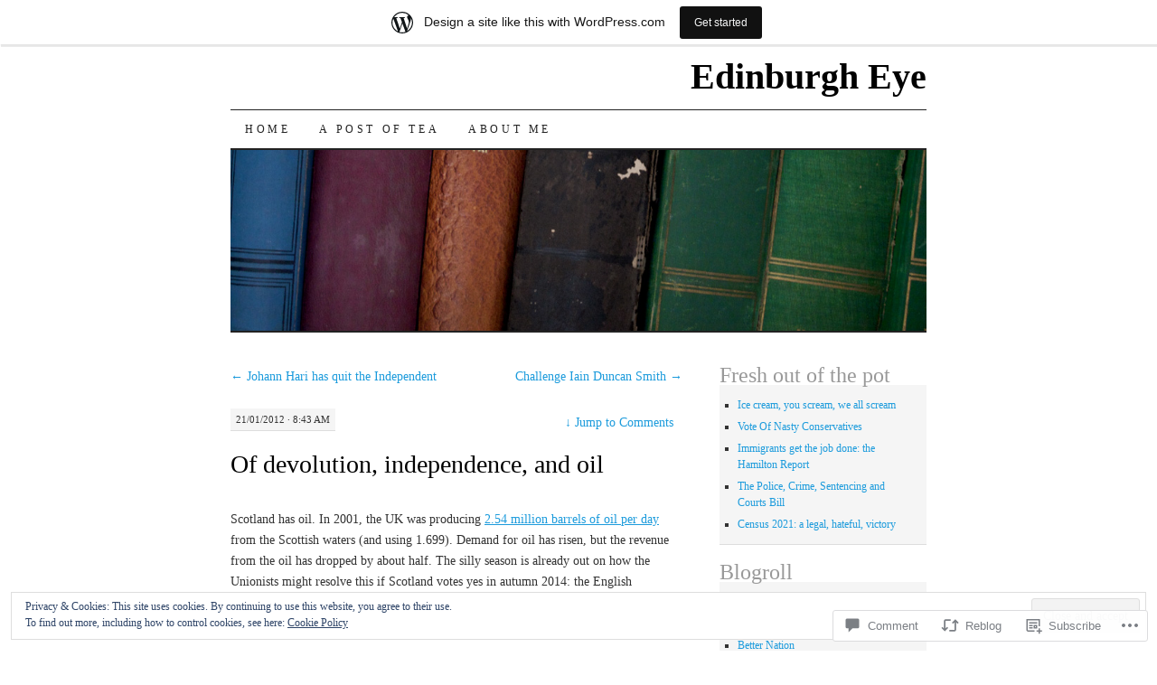

--- FILE ---
content_type: text/html; charset=UTF-8
request_url: https://edinburgheye.wordpress.com/2012/01/21/of-devolution-independence-and-oil/
body_size: 32730
content:
<!DOCTYPE html>
<!--[if IE 7]>
<html id="ie7" lang="en">
<![endif]-->
<!--[if (gt IE 7) | (!IE)]><!-->
<html lang="en">
<!--<![endif]-->
<head>
<meta charset="UTF-8" />
<title>Of devolution, independence, and oil | Edinburgh Eye</title>
<link rel="profile" href="http://gmpg.org/xfn/11" />
<link rel="pingback" href="https://edinburgheye.wordpress.com/xmlrpc.php" />
<meta name='robots' content='max-image-preview:large' />
<link rel='dns-prefetch' href='//s0.wp.com' />
<link rel='dns-prefetch' href='//widgets.wp.com' />
<link rel='dns-prefetch' href='//af.pubmine.com' />
<link rel="alternate" type="application/rss+xml" title="Edinburgh Eye &raquo; Feed" href="https://edinburgheye.wordpress.com/feed/" />
<link rel="alternate" type="application/rss+xml" title="Edinburgh Eye &raquo; Comments Feed" href="https://edinburgheye.wordpress.com/comments/feed/" />
<link rel="alternate" type="application/rss+xml" title="Edinburgh Eye &raquo; Of devolution, independence, and&nbsp;oil Comments Feed" href="https://edinburgheye.wordpress.com/2012/01/21/of-devolution-independence-and-oil/feed/" />
	<script type="text/javascript">
		/* <![CDATA[ */
		function addLoadEvent(func) {
			var oldonload = window.onload;
			if (typeof window.onload != 'function') {
				window.onload = func;
			} else {
				window.onload = function () {
					oldonload();
					func();
				}
			}
		}
		/* ]]> */
	</script>
	<link crossorigin='anonymous' rel='stylesheet' id='all-css-0-1' href='/_static/??-eJx9jFsKAjEMRTdkjYNS8UNcS2caSqfpg0lKcfdORRQf+BM4ufceaEVNOQkmgVhVoep8YmjeOhQGrGuag0dFpoFgLGQEGViuhNuJeQO/BTNKMVN4MMSc+7GV1vGCXWJVySwf9E9JPuBLfKev+kjZPQfRLAHFJ6dGs8Baff/08SWeh6Me9GF30vv5BiA5ZKI=&cssminify=yes' type='text/css' media='all' />
<style id='wp-emoji-styles-inline-css'>

	img.wp-smiley, img.emoji {
		display: inline !important;
		border: none !important;
		box-shadow: none !important;
		height: 1em !important;
		width: 1em !important;
		margin: 0 0.07em !important;
		vertical-align: -0.1em !important;
		background: none !important;
		padding: 0 !important;
	}
/*# sourceURL=wp-emoji-styles-inline-css */
</style>
<link crossorigin='anonymous' rel='stylesheet' id='all-css-2-1' href='/wp-content/plugins/gutenberg-core/v22.2.0/build/styles/block-library/style.css?m=1764855221i&cssminify=yes' type='text/css' media='all' />
<style id='wp-block-library-inline-css'>
.has-text-align-justify {
	text-align:justify;
}
.has-text-align-justify{text-align:justify;}

/*# sourceURL=wp-block-library-inline-css */
</style><style id='global-styles-inline-css'>
:root{--wp--preset--aspect-ratio--square: 1;--wp--preset--aspect-ratio--4-3: 4/3;--wp--preset--aspect-ratio--3-4: 3/4;--wp--preset--aspect-ratio--3-2: 3/2;--wp--preset--aspect-ratio--2-3: 2/3;--wp--preset--aspect-ratio--16-9: 16/9;--wp--preset--aspect-ratio--9-16: 9/16;--wp--preset--color--black: #000000;--wp--preset--color--cyan-bluish-gray: #abb8c3;--wp--preset--color--white: #ffffff;--wp--preset--color--pale-pink: #f78da7;--wp--preset--color--vivid-red: #cf2e2e;--wp--preset--color--luminous-vivid-orange: #ff6900;--wp--preset--color--luminous-vivid-amber: #fcb900;--wp--preset--color--light-green-cyan: #7bdcb5;--wp--preset--color--vivid-green-cyan: #00d084;--wp--preset--color--pale-cyan-blue: #8ed1fc;--wp--preset--color--vivid-cyan-blue: #0693e3;--wp--preset--color--vivid-purple: #9b51e0;--wp--preset--gradient--vivid-cyan-blue-to-vivid-purple: linear-gradient(135deg,rgb(6,147,227) 0%,rgb(155,81,224) 100%);--wp--preset--gradient--light-green-cyan-to-vivid-green-cyan: linear-gradient(135deg,rgb(122,220,180) 0%,rgb(0,208,130) 100%);--wp--preset--gradient--luminous-vivid-amber-to-luminous-vivid-orange: linear-gradient(135deg,rgb(252,185,0) 0%,rgb(255,105,0) 100%);--wp--preset--gradient--luminous-vivid-orange-to-vivid-red: linear-gradient(135deg,rgb(255,105,0) 0%,rgb(207,46,46) 100%);--wp--preset--gradient--very-light-gray-to-cyan-bluish-gray: linear-gradient(135deg,rgb(238,238,238) 0%,rgb(169,184,195) 100%);--wp--preset--gradient--cool-to-warm-spectrum: linear-gradient(135deg,rgb(74,234,220) 0%,rgb(151,120,209) 20%,rgb(207,42,186) 40%,rgb(238,44,130) 60%,rgb(251,105,98) 80%,rgb(254,248,76) 100%);--wp--preset--gradient--blush-light-purple: linear-gradient(135deg,rgb(255,206,236) 0%,rgb(152,150,240) 100%);--wp--preset--gradient--blush-bordeaux: linear-gradient(135deg,rgb(254,205,165) 0%,rgb(254,45,45) 50%,rgb(107,0,62) 100%);--wp--preset--gradient--luminous-dusk: linear-gradient(135deg,rgb(255,203,112) 0%,rgb(199,81,192) 50%,rgb(65,88,208) 100%);--wp--preset--gradient--pale-ocean: linear-gradient(135deg,rgb(255,245,203) 0%,rgb(182,227,212) 50%,rgb(51,167,181) 100%);--wp--preset--gradient--electric-grass: linear-gradient(135deg,rgb(202,248,128) 0%,rgb(113,206,126) 100%);--wp--preset--gradient--midnight: linear-gradient(135deg,rgb(2,3,129) 0%,rgb(40,116,252) 100%);--wp--preset--font-size--small: 13px;--wp--preset--font-size--medium: 20px;--wp--preset--font-size--large: 36px;--wp--preset--font-size--x-large: 42px;--wp--preset--font-family--albert-sans: 'Albert Sans', sans-serif;--wp--preset--font-family--alegreya: Alegreya, serif;--wp--preset--font-family--arvo: Arvo, serif;--wp--preset--font-family--bodoni-moda: 'Bodoni Moda', serif;--wp--preset--font-family--bricolage-grotesque: 'Bricolage Grotesque', sans-serif;--wp--preset--font-family--cabin: Cabin, sans-serif;--wp--preset--font-family--chivo: Chivo, sans-serif;--wp--preset--font-family--commissioner: Commissioner, sans-serif;--wp--preset--font-family--cormorant: Cormorant, serif;--wp--preset--font-family--courier-prime: 'Courier Prime', monospace;--wp--preset--font-family--crimson-pro: 'Crimson Pro', serif;--wp--preset--font-family--dm-mono: 'DM Mono', monospace;--wp--preset--font-family--dm-sans: 'DM Sans', sans-serif;--wp--preset--font-family--dm-serif-display: 'DM Serif Display', serif;--wp--preset--font-family--domine: Domine, serif;--wp--preset--font-family--eb-garamond: 'EB Garamond', serif;--wp--preset--font-family--epilogue: Epilogue, sans-serif;--wp--preset--font-family--fahkwang: Fahkwang, sans-serif;--wp--preset--font-family--figtree: Figtree, sans-serif;--wp--preset--font-family--fira-sans: 'Fira Sans', sans-serif;--wp--preset--font-family--fjalla-one: 'Fjalla One', sans-serif;--wp--preset--font-family--fraunces: Fraunces, serif;--wp--preset--font-family--gabarito: Gabarito, system-ui;--wp--preset--font-family--ibm-plex-mono: 'IBM Plex Mono', monospace;--wp--preset--font-family--ibm-plex-sans: 'IBM Plex Sans', sans-serif;--wp--preset--font-family--ibarra-real-nova: 'Ibarra Real Nova', serif;--wp--preset--font-family--instrument-serif: 'Instrument Serif', serif;--wp--preset--font-family--inter: Inter, sans-serif;--wp--preset--font-family--josefin-sans: 'Josefin Sans', sans-serif;--wp--preset--font-family--jost: Jost, sans-serif;--wp--preset--font-family--libre-baskerville: 'Libre Baskerville', serif;--wp--preset--font-family--libre-franklin: 'Libre Franklin', sans-serif;--wp--preset--font-family--literata: Literata, serif;--wp--preset--font-family--lora: Lora, serif;--wp--preset--font-family--merriweather: Merriweather, serif;--wp--preset--font-family--montserrat: Montserrat, sans-serif;--wp--preset--font-family--newsreader: Newsreader, serif;--wp--preset--font-family--noto-sans-mono: 'Noto Sans Mono', sans-serif;--wp--preset--font-family--nunito: Nunito, sans-serif;--wp--preset--font-family--open-sans: 'Open Sans', sans-serif;--wp--preset--font-family--overpass: Overpass, sans-serif;--wp--preset--font-family--pt-serif: 'PT Serif', serif;--wp--preset--font-family--petrona: Petrona, serif;--wp--preset--font-family--piazzolla: Piazzolla, serif;--wp--preset--font-family--playfair-display: 'Playfair Display', serif;--wp--preset--font-family--plus-jakarta-sans: 'Plus Jakarta Sans', sans-serif;--wp--preset--font-family--poppins: Poppins, sans-serif;--wp--preset--font-family--raleway: Raleway, sans-serif;--wp--preset--font-family--roboto: Roboto, sans-serif;--wp--preset--font-family--roboto-slab: 'Roboto Slab', serif;--wp--preset--font-family--rubik: Rubik, sans-serif;--wp--preset--font-family--rufina: Rufina, serif;--wp--preset--font-family--sora: Sora, sans-serif;--wp--preset--font-family--source-sans-3: 'Source Sans 3', sans-serif;--wp--preset--font-family--source-serif-4: 'Source Serif 4', serif;--wp--preset--font-family--space-mono: 'Space Mono', monospace;--wp--preset--font-family--syne: Syne, sans-serif;--wp--preset--font-family--texturina: Texturina, serif;--wp--preset--font-family--urbanist: Urbanist, sans-serif;--wp--preset--font-family--work-sans: 'Work Sans', sans-serif;--wp--preset--spacing--20: 0.44rem;--wp--preset--spacing--30: 0.67rem;--wp--preset--spacing--40: 1rem;--wp--preset--spacing--50: 1.5rem;--wp--preset--spacing--60: 2.25rem;--wp--preset--spacing--70: 3.38rem;--wp--preset--spacing--80: 5.06rem;--wp--preset--shadow--natural: 6px 6px 9px rgba(0, 0, 0, 0.2);--wp--preset--shadow--deep: 12px 12px 50px rgba(0, 0, 0, 0.4);--wp--preset--shadow--sharp: 6px 6px 0px rgba(0, 0, 0, 0.2);--wp--preset--shadow--outlined: 6px 6px 0px -3px rgb(255, 255, 255), 6px 6px rgb(0, 0, 0);--wp--preset--shadow--crisp: 6px 6px 0px rgb(0, 0, 0);}:where(.is-layout-flex){gap: 0.5em;}:where(.is-layout-grid){gap: 0.5em;}body .is-layout-flex{display: flex;}.is-layout-flex{flex-wrap: wrap;align-items: center;}.is-layout-flex > :is(*, div){margin: 0;}body .is-layout-grid{display: grid;}.is-layout-grid > :is(*, div){margin: 0;}:where(.wp-block-columns.is-layout-flex){gap: 2em;}:where(.wp-block-columns.is-layout-grid){gap: 2em;}:where(.wp-block-post-template.is-layout-flex){gap: 1.25em;}:where(.wp-block-post-template.is-layout-grid){gap: 1.25em;}.has-black-color{color: var(--wp--preset--color--black) !important;}.has-cyan-bluish-gray-color{color: var(--wp--preset--color--cyan-bluish-gray) !important;}.has-white-color{color: var(--wp--preset--color--white) !important;}.has-pale-pink-color{color: var(--wp--preset--color--pale-pink) !important;}.has-vivid-red-color{color: var(--wp--preset--color--vivid-red) !important;}.has-luminous-vivid-orange-color{color: var(--wp--preset--color--luminous-vivid-orange) !important;}.has-luminous-vivid-amber-color{color: var(--wp--preset--color--luminous-vivid-amber) !important;}.has-light-green-cyan-color{color: var(--wp--preset--color--light-green-cyan) !important;}.has-vivid-green-cyan-color{color: var(--wp--preset--color--vivid-green-cyan) !important;}.has-pale-cyan-blue-color{color: var(--wp--preset--color--pale-cyan-blue) !important;}.has-vivid-cyan-blue-color{color: var(--wp--preset--color--vivid-cyan-blue) !important;}.has-vivid-purple-color{color: var(--wp--preset--color--vivid-purple) !important;}.has-black-background-color{background-color: var(--wp--preset--color--black) !important;}.has-cyan-bluish-gray-background-color{background-color: var(--wp--preset--color--cyan-bluish-gray) !important;}.has-white-background-color{background-color: var(--wp--preset--color--white) !important;}.has-pale-pink-background-color{background-color: var(--wp--preset--color--pale-pink) !important;}.has-vivid-red-background-color{background-color: var(--wp--preset--color--vivid-red) !important;}.has-luminous-vivid-orange-background-color{background-color: var(--wp--preset--color--luminous-vivid-orange) !important;}.has-luminous-vivid-amber-background-color{background-color: var(--wp--preset--color--luminous-vivid-amber) !important;}.has-light-green-cyan-background-color{background-color: var(--wp--preset--color--light-green-cyan) !important;}.has-vivid-green-cyan-background-color{background-color: var(--wp--preset--color--vivid-green-cyan) !important;}.has-pale-cyan-blue-background-color{background-color: var(--wp--preset--color--pale-cyan-blue) !important;}.has-vivid-cyan-blue-background-color{background-color: var(--wp--preset--color--vivid-cyan-blue) !important;}.has-vivid-purple-background-color{background-color: var(--wp--preset--color--vivid-purple) !important;}.has-black-border-color{border-color: var(--wp--preset--color--black) !important;}.has-cyan-bluish-gray-border-color{border-color: var(--wp--preset--color--cyan-bluish-gray) !important;}.has-white-border-color{border-color: var(--wp--preset--color--white) !important;}.has-pale-pink-border-color{border-color: var(--wp--preset--color--pale-pink) !important;}.has-vivid-red-border-color{border-color: var(--wp--preset--color--vivid-red) !important;}.has-luminous-vivid-orange-border-color{border-color: var(--wp--preset--color--luminous-vivid-orange) !important;}.has-luminous-vivid-amber-border-color{border-color: var(--wp--preset--color--luminous-vivid-amber) !important;}.has-light-green-cyan-border-color{border-color: var(--wp--preset--color--light-green-cyan) !important;}.has-vivid-green-cyan-border-color{border-color: var(--wp--preset--color--vivid-green-cyan) !important;}.has-pale-cyan-blue-border-color{border-color: var(--wp--preset--color--pale-cyan-blue) !important;}.has-vivid-cyan-blue-border-color{border-color: var(--wp--preset--color--vivid-cyan-blue) !important;}.has-vivid-purple-border-color{border-color: var(--wp--preset--color--vivid-purple) !important;}.has-vivid-cyan-blue-to-vivid-purple-gradient-background{background: var(--wp--preset--gradient--vivid-cyan-blue-to-vivid-purple) !important;}.has-light-green-cyan-to-vivid-green-cyan-gradient-background{background: var(--wp--preset--gradient--light-green-cyan-to-vivid-green-cyan) !important;}.has-luminous-vivid-amber-to-luminous-vivid-orange-gradient-background{background: var(--wp--preset--gradient--luminous-vivid-amber-to-luminous-vivid-orange) !important;}.has-luminous-vivid-orange-to-vivid-red-gradient-background{background: var(--wp--preset--gradient--luminous-vivid-orange-to-vivid-red) !important;}.has-very-light-gray-to-cyan-bluish-gray-gradient-background{background: var(--wp--preset--gradient--very-light-gray-to-cyan-bluish-gray) !important;}.has-cool-to-warm-spectrum-gradient-background{background: var(--wp--preset--gradient--cool-to-warm-spectrum) !important;}.has-blush-light-purple-gradient-background{background: var(--wp--preset--gradient--blush-light-purple) !important;}.has-blush-bordeaux-gradient-background{background: var(--wp--preset--gradient--blush-bordeaux) !important;}.has-luminous-dusk-gradient-background{background: var(--wp--preset--gradient--luminous-dusk) !important;}.has-pale-ocean-gradient-background{background: var(--wp--preset--gradient--pale-ocean) !important;}.has-electric-grass-gradient-background{background: var(--wp--preset--gradient--electric-grass) !important;}.has-midnight-gradient-background{background: var(--wp--preset--gradient--midnight) !important;}.has-small-font-size{font-size: var(--wp--preset--font-size--small) !important;}.has-medium-font-size{font-size: var(--wp--preset--font-size--medium) !important;}.has-large-font-size{font-size: var(--wp--preset--font-size--large) !important;}.has-x-large-font-size{font-size: var(--wp--preset--font-size--x-large) !important;}.has-albert-sans-font-family{font-family: var(--wp--preset--font-family--albert-sans) !important;}.has-alegreya-font-family{font-family: var(--wp--preset--font-family--alegreya) !important;}.has-arvo-font-family{font-family: var(--wp--preset--font-family--arvo) !important;}.has-bodoni-moda-font-family{font-family: var(--wp--preset--font-family--bodoni-moda) !important;}.has-bricolage-grotesque-font-family{font-family: var(--wp--preset--font-family--bricolage-grotesque) !important;}.has-cabin-font-family{font-family: var(--wp--preset--font-family--cabin) !important;}.has-chivo-font-family{font-family: var(--wp--preset--font-family--chivo) !important;}.has-commissioner-font-family{font-family: var(--wp--preset--font-family--commissioner) !important;}.has-cormorant-font-family{font-family: var(--wp--preset--font-family--cormorant) !important;}.has-courier-prime-font-family{font-family: var(--wp--preset--font-family--courier-prime) !important;}.has-crimson-pro-font-family{font-family: var(--wp--preset--font-family--crimson-pro) !important;}.has-dm-mono-font-family{font-family: var(--wp--preset--font-family--dm-mono) !important;}.has-dm-sans-font-family{font-family: var(--wp--preset--font-family--dm-sans) !important;}.has-dm-serif-display-font-family{font-family: var(--wp--preset--font-family--dm-serif-display) !important;}.has-domine-font-family{font-family: var(--wp--preset--font-family--domine) !important;}.has-eb-garamond-font-family{font-family: var(--wp--preset--font-family--eb-garamond) !important;}.has-epilogue-font-family{font-family: var(--wp--preset--font-family--epilogue) !important;}.has-fahkwang-font-family{font-family: var(--wp--preset--font-family--fahkwang) !important;}.has-figtree-font-family{font-family: var(--wp--preset--font-family--figtree) !important;}.has-fira-sans-font-family{font-family: var(--wp--preset--font-family--fira-sans) !important;}.has-fjalla-one-font-family{font-family: var(--wp--preset--font-family--fjalla-one) !important;}.has-fraunces-font-family{font-family: var(--wp--preset--font-family--fraunces) !important;}.has-gabarito-font-family{font-family: var(--wp--preset--font-family--gabarito) !important;}.has-ibm-plex-mono-font-family{font-family: var(--wp--preset--font-family--ibm-plex-mono) !important;}.has-ibm-plex-sans-font-family{font-family: var(--wp--preset--font-family--ibm-plex-sans) !important;}.has-ibarra-real-nova-font-family{font-family: var(--wp--preset--font-family--ibarra-real-nova) !important;}.has-instrument-serif-font-family{font-family: var(--wp--preset--font-family--instrument-serif) !important;}.has-inter-font-family{font-family: var(--wp--preset--font-family--inter) !important;}.has-josefin-sans-font-family{font-family: var(--wp--preset--font-family--josefin-sans) !important;}.has-jost-font-family{font-family: var(--wp--preset--font-family--jost) !important;}.has-libre-baskerville-font-family{font-family: var(--wp--preset--font-family--libre-baskerville) !important;}.has-libre-franklin-font-family{font-family: var(--wp--preset--font-family--libre-franklin) !important;}.has-literata-font-family{font-family: var(--wp--preset--font-family--literata) !important;}.has-lora-font-family{font-family: var(--wp--preset--font-family--lora) !important;}.has-merriweather-font-family{font-family: var(--wp--preset--font-family--merriweather) !important;}.has-montserrat-font-family{font-family: var(--wp--preset--font-family--montserrat) !important;}.has-newsreader-font-family{font-family: var(--wp--preset--font-family--newsreader) !important;}.has-noto-sans-mono-font-family{font-family: var(--wp--preset--font-family--noto-sans-mono) !important;}.has-nunito-font-family{font-family: var(--wp--preset--font-family--nunito) !important;}.has-open-sans-font-family{font-family: var(--wp--preset--font-family--open-sans) !important;}.has-overpass-font-family{font-family: var(--wp--preset--font-family--overpass) !important;}.has-pt-serif-font-family{font-family: var(--wp--preset--font-family--pt-serif) !important;}.has-petrona-font-family{font-family: var(--wp--preset--font-family--petrona) !important;}.has-piazzolla-font-family{font-family: var(--wp--preset--font-family--piazzolla) !important;}.has-playfair-display-font-family{font-family: var(--wp--preset--font-family--playfair-display) !important;}.has-plus-jakarta-sans-font-family{font-family: var(--wp--preset--font-family--plus-jakarta-sans) !important;}.has-poppins-font-family{font-family: var(--wp--preset--font-family--poppins) !important;}.has-raleway-font-family{font-family: var(--wp--preset--font-family--raleway) !important;}.has-roboto-font-family{font-family: var(--wp--preset--font-family--roboto) !important;}.has-roboto-slab-font-family{font-family: var(--wp--preset--font-family--roboto-slab) !important;}.has-rubik-font-family{font-family: var(--wp--preset--font-family--rubik) !important;}.has-rufina-font-family{font-family: var(--wp--preset--font-family--rufina) !important;}.has-sora-font-family{font-family: var(--wp--preset--font-family--sora) !important;}.has-source-sans-3-font-family{font-family: var(--wp--preset--font-family--source-sans-3) !important;}.has-source-serif-4-font-family{font-family: var(--wp--preset--font-family--source-serif-4) !important;}.has-space-mono-font-family{font-family: var(--wp--preset--font-family--space-mono) !important;}.has-syne-font-family{font-family: var(--wp--preset--font-family--syne) !important;}.has-texturina-font-family{font-family: var(--wp--preset--font-family--texturina) !important;}.has-urbanist-font-family{font-family: var(--wp--preset--font-family--urbanist) !important;}.has-work-sans-font-family{font-family: var(--wp--preset--font-family--work-sans) !important;}
/*# sourceURL=global-styles-inline-css */
</style>

<style id='classic-theme-styles-inline-css'>
/*! This file is auto-generated */
.wp-block-button__link{color:#fff;background-color:#32373c;border-radius:9999px;box-shadow:none;text-decoration:none;padding:calc(.667em + 2px) calc(1.333em + 2px);font-size:1.125em}.wp-block-file__button{background:#32373c;color:#fff;text-decoration:none}
/*# sourceURL=/wp-includes/css/classic-themes.min.css */
</style>
<link crossorigin='anonymous' rel='stylesheet' id='all-css-4-1' href='/_static/??-eJx9jskOwjAMRH+IYPblgPgUlMWClDqJYqf9fVxVXABxseSZefbAWIzPSTAJUDOlb/eYGHyuqDoVK6AJwhAt9kgaW3rmBfzGxqKMca5UZDY6KTYy8lCQ/3EdSrH+aVSaT8wGUM7pbd4GTCFXsE0yWZHovzDg6sG12AcYsDp9reLUmT/3qcyVLuvj4bRd7fbnTfcCmvdj7g==&cssminify=yes' type='text/css' media='all' />
<link rel='stylesheet' id='verbum-gutenberg-css-css' href='https://widgets.wp.com/verbum-block-editor/block-editor.css?ver=1738686361' media='all' />
<link crossorigin='anonymous' rel='stylesheet' id='all-css-6-1' href='/_static/??-eJx9i8sOhCAMAH9IbAxmH4eN36KksphCCS0h/v3qTS97m0lmoGXjOCkmBf1iRIFcF8iBXOEGojth70Q6uISxmkzVhyRQcCH2B3o4qov+mzyyIXazBk43MSvNoZzrFD/Dcxweb2vta/sBjzc9Qw==&cssminify=yes' type='text/css' media='all' />
<style id='jetpack-global-styles-frontend-style-inline-css'>
:root { --font-headings: unset; --font-base: unset; --font-headings-default: -apple-system,BlinkMacSystemFont,"Segoe UI",Roboto,Oxygen-Sans,Ubuntu,Cantarell,"Helvetica Neue",sans-serif; --font-base-default: -apple-system,BlinkMacSystemFont,"Segoe UI",Roboto,Oxygen-Sans,Ubuntu,Cantarell,"Helvetica Neue",sans-serif;}
/*# sourceURL=jetpack-global-styles-frontend-style-inline-css */
</style>
<link crossorigin='anonymous' rel='stylesheet' id='all-css-8-1' href='/_static/??-eJyNjcEKwjAQRH/IuFRT6kX8FNkmS5K6yQY3Qfx7bfEiXrwM82B4A49qnJRGpUHupnIPqSgs1Cq624chi6zhO5OCRryTR++fW00l7J3qDv43XVNxoOISsmEJol/wY2uR8vs3WggsM/I6uOTzMI3Hw8lOg11eUT1JKA==&cssminify=yes' type='text/css' media='all' />
<script type="text/javascript" id="jetpack_related-posts-js-extra">
/* <![CDATA[ */
var related_posts_js_options = {"post_heading":"h4"};
//# sourceURL=jetpack_related-posts-js-extra
/* ]]> */
</script>
<script type="text/javascript" id="wpcom-actionbar-placeholder-js-extra">
/* <![CDATA[ */
var actionbardata = {"siteID":"26087336","postID":"681","siteURL":"https://edinburgheye.wordpress.com","xhrURL":"https://edinburgheye.wordpress.com/wp-admin/admin-ajax.php","nonce":"2b992cfbfc","isLoggedIn":"","statusMessage":"","subsEmailDefault":"instantly","proxyScriptUrl":"https://s0.wp.com/wp-content/js/wpcom-proxy-request.js?m=1513050504i&amp;ver=20211021","shortlink":"https://wp.me/p1Lsvu-aZ","i18n":{"followedText":"New posts from this site will now appear in your \u003Ca href=\"https://wordpress.com/reader\"\u003EReader\u003C/a\u003E","foldBar":"Collapse this bar","unfoldBar":"Expand this bar","shortLinkCopied":"Shortlink copied to clipboard."}};
//# sourceURL=wpcom-actionbar-placeholder-js-extra
/* ]]> */
</script>
<script type="text/javascript" id="jetpack-mu-wpcom-settings-js-before">
/* <![CDATA[ */
var JETPACK_MU_WPCOM_SETTINGS = {"assetsUrl":"https://s0.wp.com/wp-content/mu-plugins/jetpack-mu-wpcom-plugin/moon/jetpack_vendor/automattic/jetpack-mu-wpcom/src/build/"};
//# sourceURL=jetpack-mu-wpcom-settings-js-before
/* ]]> */
</script>
<script crossorigin='anonymous' type='text/javascript'  src='/_static/??-eJxdjd0KwjAMhV/ILHNQvRIfRbq2jNY2CU236du7gYh6dfg4f7gKOKYWqGGZQfI8RVJMoYl19zdjYSa8RXI4zjF7rCHbFjwIa9Nf6kqkLukBv4bTlskNpPLj+e+NmafP7crVW6/gslUNuhddEVyGXYCYYPJSt4lruRzPxvT9aRhMegHKMEgx'></script>
<script type="text/javascript" id="rlt-proxy-js-after">
/* <![CDATA[ */
	rltInitialize( {"token":null,"iframeOrigins":["https:\/\/widgets.wp.com"]} );
//# sourceURL=rlt-proxy-js-after
/* ]]> */
</script>
<link rel="EditURI" type="application/rsd+xml" title="RSD" href="https://edinburgheye.wordpress.com/xmlrpc.php?rsd" />
<meta name="generator" content="WordPress.com" />
<link rel="canonical" href="https://edinburgheye.wordpress.com/2012/01/21/of-devolution-independence-and-oil/" />
<link rel='shortlink' href='https://wp.me/p1Lsvu-aZ' />
<link rel="alternate" type="application/json+oembed" href="https://public-api.wordpress.com/oembed/?format=json&amp;url=https%3A%2F%2Fedinburgheye.wordpress.com%2F2012%2F01%2F21%2Fof-devolution-independence-and-oil%2F&amp;for=wpcom-auto-discovery" /><link rel="alternate" type="application/xml+oembed" href="https://public-api.wordpress.com/oembed/?format=xml&amp;url=https%3A%2F%2Fedinburgheye.wordpress.com%2F2012%2F01%2F21%2Fof-devolution-independence-and-oil%2F&amp;for=wpcom-auto-discovery" />
<!-- Jetpack Open Graph Tags -->
<meta property="og:type" content="article" />
<meta property="og:title" content="Of devolution, independence, and oil" />
<meta property="og:url" content="https://edinburgheye.wordpress.com/2012/01/21/of-devolution-independence-and-oil/" />
<meta property="og:description" content="Scotland has oil. In 2001, the UK was producing 2.54 million barrels of oil per day from the Scottish waters (and using 1.699). Demand for oil has risen, but the revenue from the oil has dropped by…" />
<meta property="article:published_time" content="2012-01-21T08:43:44+00:00" />
<meta property="article:modified_time" content="2014-02-25T22:15:49+00:00" />
<meta property="og:site_name" content="Edinburgh Eye" />
<meta property="og:image" content="https://secure.gravatar.com/blavatar/b8f82148f45178a5d40d6b9e0d703319c91c9579307999e6d918c056b01d0da8?s=200&#038;ts=1769038019" />
<meta property="og:image:width" content="200" />
<meta property="og:image:height" content="200" />
<meta property="og:image:alt" content="" />
<meta property="og:locale" content="en_US" />
<meta property="fb:app_id" content="249643311490" />
<meta property="article:publisher" content="https://www.facebook.com/WordPresscom" />
<meta name="twitter:creator" content="@eyeedinburgh" />
<meta name="twitter:site" content="@eyeedinburgh" />
<meta name="twitter:text:title" content="Of devolution, independence, and&nbsp;oil" />
<meta name="twitter:image" content="https://secure.gravatar.com/blavatar/b8f82148f45178a5d40d6b9e0d703319c91c9579307999e6d918c056b01d0da8?s=240" />
<meta name="twitter:card" content="summary" />

<!-- End Jetpack Open Graph Tags -->
<link rel="shortcut icon" type="image/x-icon" href="https://secure.gravatar.com/blavatar/b8f82148f45178a5d40d6b9e0d703319c91c9579307999e6d918c056b01d0da8?s=32" sizes="16x16" />
<link rel="icon" type="image/x-icon" href="https://secure.gravatar.com/blavatar/b8f82148f45178a5d40d6b9e0d703319c91c9579307999e6d918c056b01d0da8?s=32" sizes="16x16" />
<link rel="apple-touch-icon" href="https://secure.gravatar.com/blavatar/b8f82148f45178a5d40d6b9e0d703319c91c9579307999e6d918c056b01d0da8?s=114" />
<link rel='openid.server' href='https://edinburgheye.wordpress.com/?openidserver=1' />
<link rel='openid.delegate' href='https://edinburgheye.wordpress.com/' />
<link rel="search" type="application/opensearchdescription+xml" href="https://edinburgheye.wordpress.com/osd.xml" title="Edinburgh Eye" />
<link rel="search" type="application/opensearchdescription+xml" href="https://s1.wp.com/opensearch.xml" title="WordPress.com" />
<meta name="description" content="Scotland has oil. In 2001, the UK was producing 2.54 million barrels of oil per day from the Scottish waters (and using 1.699). Demand for oil has risen, but the revenue from the oil has dropped by about half. The silly season is already out on how the Unionists might resolve this if Scotland votes&hellip;" />
<script type="text/javascript">
/* <![CDATA[ */
var wa_client = {}; wa_client.cmd = []; wa_client.config = { 'blog_id': 26087336, 'blog_language': 'en', 'is_wordads': false, 'hosting_type': 0, 'afp_account_id': null, 'afp_host_id': 5038568878849053, 'theme': 'pub/pilcrow', '_': { 'title': 'Advertisement', 'privacy_settings': 'Privacy Settings' }, 'formats': [ 'inline', 'belowpost', 'bottom_sticky', 'sidebar_sticky_right', 'sidebar', 'gutenberg_rectangle', 'gutenberg_leaderboard', 'gutenberg_mobile_leaderboard', 'gutenberg_skyscraper' ] };
/* ]]> */
</script>
		<script type="text/javascript">

			window.doNotSellCallback = function() {

				var linkElements = [
					'a[href="https://wordpress.com/?ref=footer_blog"]',
					'a[href="https://wordpress.com/?ref=footer_website"]',
					'a[href="https://wordpress.com/?ref=vertical_footer"]',
					'a[href^="https://wordpress.com/?ref=footer_segment_"]',
				].join(',');

				var dnsLink = document.createElement( 'a' );
				dnsLink.href = 'https://wordpress.com/advertising-program-optout/';
				dnsLink.classList.add( 'do-not-sell-link' );
				dnsLink.rel = 'nofollow';
				dnsLink.style.marginLeft = '0.5em';
				dnsLink.textContent = 'Do Not Sell or Share My Personal Information';

				var creditLinks = document.querySelectorAll( linkElements );

				if ( 0 === creditLinks.length ) {
					return false;
				}

				Array.prototype.forEach.call( creditLinks, function( el ) {
					el.insertAdjacentElement( 'afterend', dnsLink );
				});

				return true;
			};

		</script>
		<script type="text/javascript">
	window.google_analytics_uacct = "UA-52447-2";
</script>

<script type="text/javascript">
	var _gaq = _gaq || [];
	_gaq.push(['_setAccount', 'UA-52447-2']);
	_gaq.push(['_gat._anonymizeIp']);
	_gaq.push(['_setDomainName', 'wordpress.com']);
	_gaq.push(['_initData']);
	_gaq.push(['_trackPageview']);

	(function() {
		var ga = document.createElement('script'); ga.type = 'text/javascript'; ga.async = true;
		ga.src = ('https:' == document.location.protocol ? 'https://ssl' : 'http://www') + '.google-analytics.com/ga.js';
		(document.getElementsByTagName('head')[0] || document.getElementsByTagName('body')[0]).appendChild(ga);
	})();
</script>
</head>

<body class="wp-singular post-template-default single single-post postid-681 single-format-standard wp-theme-pubpilcrow customizer-styles-applied two-column content-sidebar color-light jetpack-reblog-enabled has-marketing-bar has-marketing-bar-theme-pilcrow">
<div id="container" class="hfeed">
	<div id="page" class="blog">
		<div id="header">
						<div id="site-title">
				<span>
					<a href="https://edinburgheye.wordpress.com/" title="Edinburgh Eye" rel="home">Edinburgh Eye</a>
				</span>
			</div>

			<div id="nav" role="navigation">
			  				<div class="skip-link screen-reader-text"><a href="#content" title="Skip to content">Skip to content</a></div>
								<div class="menu"><ul>
<li ><a href="https://edinburgheye.wordpress.com/">Home</a></li><li class="page_item page-item-10602"><a href="https://edinburgheye.wordpress.com/a-post-of-tea/">A post of&nbsp;tea</a></li>
<li class="page_item page-item-2 page_item_has_children"><a href="https://edinburgheye.wordpress.com/about/">About Me</a></li>
</ul></div>
			</div><!-- #nav -->

			<div id="pic">
				<a href="https://edinburgheye.wordpress.com/" rel="home">
										<img src="https://s0.wp.com/wp-content/themes/pub/pilcrow/images/headers/books.jpg?m=1391151917i" width="770" height="200" alt="" />
								</a>
			</div><!-- #pic -->
		</div><!-- #header -->

		<div id="content-box">

<div id="content-container">
	<div id="content" role="main">

	
<div id="nav-above" class="navigation">
	<div class="nav-previous"><a href="https://edinburgheye.wordpress.com/2012/01/20/johann-hari-has-quit-the-independent/" rel="prev"><span class="meta-nav">&larr;</span> Johann Hari has quit the&nbsp;Independent</a></div>
	<div class="nav-next"><a href="https://edinburgheye.wordpress.com/2012/01/22/challenge-iain-duncan-smith/" rel="next">Challenge Iain Duncan&nbsp;Smith <span class="meta-nav">&rarr;</span></a></div>
</div><!-- #nav-above -->

<div id="post-681" class="post-681 post type-post status-publish format-standard hentry category-oil category-scottish-politics tag-bill-jamieson tag-brian-taylor tag-canada tag-david-steel tag-devomax tag-donegal tag-ed-miliband tag-english-democrats tag-george-osborne tag-how-did-our-oil-get-under-their-sand tag-independence-referendum tag-joan-mcalpine tag-johann-lamont tag-lord-kilclooney tag-parti-quebecois tag-quebec tag-snp">
	<div class="entry-meta">

		21/01/2012 &middot; 8:43 am	</div><!-- .entry-meta -->

		<div class="jump"><a href="https://edinburgheye.wordpress.com/2012/01/21/of-devolution-independence-and-oil/#comments"><span class="meta-nav">&darr; </span>Jump to Comments</a></div>
	<h1 class="entry-title"><a href="https://edinburgheye.wordpress.com/2012/01/21/of-devolution-independence-and-oil/" rel="bookmark">Of devolution, independence, and&nbsp;oil</a></h1>
	<div class="entry entry-content">
		<p>Scotland has oil. In 2001, the UK was producing <a href="http://www.scaruffi.com/politics/oil.html">2.54 million barrels of oil per day</a> from the Scottish waters (and using 1.699). Demand for oil has risen, but the revenue from the oil has dropped by about half. The silly season is already out on how the Unionists might resolve this if Scotland votes yes in autumn 2014: the English Democrats want to know <a href="http://www.voteenglish.org/the-english-democrats-democratics-latest-news-headlines/415-demand-for-recognition-of-englands-oil.html">how did our oil get under their water?</a> and Lord Kilclooney suggests <a href="http://www.donegaldaily.com/2012/01/13/unionist-peer-gets-his-donegal-sums-wrong-then-calls-for-partition-of-scotland/">partitioning Scotland</a>. </p>
<p>As ever, there&#8217;s some sound discussion about the legalities around the independence referendum at <a href="http://lallandspeatworrier.blogspot.com/2012/01/devolution-max-snp-consolation-prize-or.html">Peat Worrier</a>: </p>
<blockquote><p>While Wallace&#8217;s colleague, Michael Moore, has said that the UK Government would not attempt any legal challenge to Holyrood legislation authorising a referendum. Wallace&#8217;s statement, by contrast, at least still countenances the possibility. Given Moore&#8217;s ditheriness, and the range of wrangling interests pulling the coalition this way and that, I doubt too much stock should be put in whatever view the Secretary of State happens to be entertaining today.  This was followed up by a piece in the Scotsman, in which Wallace kept open the possibility of litigation, to spike an SNP referendum, if the transfer of powers (with or without conditions) cannot be agreed between the parliaments.</p></blockquote>
<p> But it looks like things are progressing &#8211; the <a href="http://www.bbc.co.uk/news/uk-scotland-scotland-politics-16659665">Scottish Government have agreed to use the Electoral Commission</a>, which suggests in turn that the Westminster coalition aren&#8217;t planning to try an undignified blocking strategy.</p>
<p>Joyce McMillan had some altogether sensible advice to give to <a href="http://www.scotsman.com/the-scotsman/opinion/cartoon/joyce_mcmillan_miliband_asking_tough_questions_1_2066759">Johann Lamont</a> in the Scotsman yesterday: </p>
<blockquote><p>Already facing a collapse in Labour votes and membership caused by the party’s movement to the Blairite right since the 1990s, and facing a triumphant Scottish National Party which has now become the focus of all hope for many centre-left Scottish voters, the new Labour leader now has to deal with her party leader’s decision to join the Prime Minister’s gang on the constitutional issue. She has to agree that Scotland should be made to hold a “binding” yes-no referendum on independence, and to rolling out Westminster Labour “big guns” to lead a government-inspired campaign designed to <a href="http://www.guardian.co.uk/politics/2012/jan/14/scottish-independence-alistair-darling">frighten the Scots into voting “no”</a>.</p>
<p>Now tactically, of course, it is tempting for Labour to join the Tories in wrong-footing Alex Salmond, by demanding the straight yes-no referendum which he fears he cannot win. The First Minister has clearly been taken aback by the extent of his own success in demoralising the opposition parties in Scotland, which has left him without significant support in promoting the “devo-max” option which he also wants to see on the ballot paper; and Labour is doing all it can to prolong his pain.</p>
<p>This is the kind of moment, though, when serious political leaders have to take a step backward from the fray, and the consider the long-term future of the movement which they seek to represent. It’s this kind of courage and statesmanship that is now required of Johann Lamont. The party she leads was founded on trade union representation, on the co-operative consumer movement, and on a passionate belief in Scottish home rule as part of what we would now call a federal UK. </p></blockquote>
<p><span id="more-681"></span> At least McMillan has positive suggestions for Johann Lamont: <a href="http://www.guardian.co.uk/media/2012/jan/15/scottish-independence-daggers-bbc-sees">Peter Preston in the Observer has only schadenfreude</a> for Brian Taylor (BBCScotland&#8217;s political correspondent and chair of the Friday <a href="http://www.bbc.co.uk/programmes/b00mk70p">Big Debate</a>) on the grounds that &#8220;you can&#8217;t have a British Broadcasting Corporation without a Britain&#8221;: </p>
<blockquote><p>Deciding how news agendas change as you reach Berwick has always been sticky, and has grown stickier still since the Holyrood effect has rendered reporting on Westminster politics less and less relevant on hundreds of domestic issues. But how can BBC Scotland chronicle a debate that decides its own future (and its £100m budget) without one side or the other crying foul?</p></blockquote>
<p>David Steel commented on the Westminster coalition&#8217;s plan to have George Osborne coordinate the Unionist campaign as &#8220;just plain bonkers&#8221;: </p>
<blockquote><p>if I were Alex Salmond I would be rubbing my hands in glee at the thought.</p></blockquote>
<p>Steel, who 12 years ago was the first Presiding Officer, back when the Holyrood building was still a former-brewery brownfield site, reminded us that his first visitors had been a <a href="http://www.scotsman.com/the-scotsman/opinion/cartoon/david_steel_less_may_be_more_on_the_independence_referendum_scotland_can_learn_from_the_canadian_experience_1_1987991">delegation from the Parti Quebecois</a>: </p>
<blockquote><p>On a recent visit to Toronto University, I was instructed on what had happened to them. In 1980 they held a referendum asking for a “mandate to negotiate” independence from Canada. The question on the ballot paper ran to six lines; it was defeated by 60 per cent to 40 per cent.</p>
<p>They held a second referendum in 1995, this time asking to “become sovereign” after offering a new “political and economic partnership” to Canada. This time the question ran to just three lines. It was narrowly defeated by 51 per cent to 49 per cent.</p></blockquote>
<p>Bill Jamieson also <a href="http://www.scotsman.com/the-scotsman/opinion/cartoon/does_quebec_have_answers_for_us_1_2064319">referenced the Quebec experience</a>, exploring the different possibilities for framing the questions and counting the vote: </p>
<blockquote><p>No system is inherently more “democratic” than the other but an all-out row will rage over which system to adopt, driven (quite coincidentally of course) by party calculations of which system is most likely to give them a more favourable result.</p>
<p>Once all the arguments are aired and analysed, even political nerds might start to weary. A populist yearning for a straight yes/no, in/out may emerge the longer the wrangling goes on. But even a straight vote may not settle the argument because context can change – as well as our understanding of what is really meant by “independence”.</p></blockquote>
<p> Who sets the rules, matters: who frames the questions, who decides how the vote is to be counted. Alex Salmond will be launching the consultation on the referendum in only four days time &#8211; and in about six months, we should have the report on that consultation. We can be fairly sure with all the talk about devo-max that there will be considerable popular support for that option &#8211; which the SNP will take as further support for including that as a third question in the referendum. </p>
<p>Further, it should be made clear by <I>someone</I> (<a href="http://www.guardian.co.uk/commentisfree/2012/jan/18/joan-mcalpine-scotland-referendum">Joan McAlpine certainly tried</a>) that as the Scottish people will be consulted from Holyrood on a referendum, and as we know perfectly well that the SNP have been saying for years that they would hold a referendum in the lifetime of this Parliament, any attempt by Westminster to scupper this will simply <I>sink</I> the Westminster parties in Scotland.</p>
<p>Going back to David Steel, </p>
<blockquote><p>The Supreme Court of Canada concluded that the National Assembly, legislature or government of Quebec do not have, either under Canadian law or international law, the right to effect the secession of Quebec from Canada unilaterally.</p>
<p>However, the court also emphasised that the rest of Canada would have a political obligation to negotiate Quebec’s separation if a clear majority of that province’s population voted in favour of it.</p>
<p>That in itself begged a number of questions – what, for example is “a clear majority”? – a question only too familiar to those of is involved in the ill-fated 1979 Scottish assembly referendum in Scotland. The judgment said that the result of any referendum must be free of ambiguity both in terms of the question asked and in terms of the support it achieves.</p></blockquote>
<p> The last two referendums I voted in had very simple questions: Did I want AV? Yes. Did I want a Scottish Parliament? Yes. Did I want that Parliament to have tax-raising powers? Yes. (The only complication I saw was if a majority voted No to the Parliament and Yes to tax-raising powers&#8230;.)</p>
<p>Last week in the Observer, <a href="http://www.guardian.co.uk/commentisfree/2012/jan/15/observer-editorial-scottish-independence">their Editorial mused</a></p>
<blockquote><p>Independence, at this stage, appears unlikely but a route that begins with a &#8220;social union&#8221; and possibly moves on to devo max isn&#8217;t far from the final destination of a clean break. We are, after all, living in an era of such journeys. Estonia seceded from the Soviet Union in the 1990s; Montenegro seceded from Serbia in 2006. The EU is overflowing with small states, drawing strength in healthier financial times from a federation. They uphold a basic principle in international law that a country has a right to self determination.</p>
<p>Now, a Westminster-based tartan posse including Alistair Darling and Charles Kennedy, is intent on persuading would-be separatists that the status quo is best. They will warn that Scottish independence demands a radical reconfiguration of the UK constitution. As Carwyn Jones, first minister for Wales has said, minus the Scottish MPs, parliament would consist of 550 MPs, 510 from England. Should that happen, he is calling for plans for a senate and fair representation of the three remaining countries in the then less united kingdom.</p></blockquote>
<p>But I read only today a post at Bella Caledonia by Doug the Dug which questioned whether the <a href="http://bellacaledonia.org.uk/2012/01/18/max-headroom/">devo-max option is even politically possible</a> &#8211; not in getting on the ballot, but in the legislative work that would have to be done at Westminster if that option won: </p>
<blockquote><p>To endorse the devo-max option means that Labour, (or the Tories or the Lib-Dems or all), have to ensure that the legislative, executive and financial powers attached to devo-max are both defined and acceptable to the Westminster parliament because that’s the place that devo-max will be passed into legislation. Only Westminster as the UK parliament can enact legislation to create devo-max for Scotland.</p></blockquote>
<p> That is an excellent and very real point. Independence for Scotland is a leap into a hopeful if unknown future. Independence for a small country from a larger one is a matter of international law which has been quite well worked out already. Devo-max, however defined, will be something new. It&#8217;s not something for which we can call on the international courts and reliable case law: it is something that must be negotiated for Holyrood at Westminster. An overwhelming majority voting for devo-max would certainly give the Scottish Government a strong democratic mandate to insist on further devolution of powers, but to get those powers to Holyrood, Westminster would have to pass another Scotland Act.</p>
<p>Doug further points out: </p>
<blockquote><p>In the improbable case that devo-max ever makes it to the stage where it is presented as a bill in Westminster then the boundaries of devo-max for Scotland will be defined in England and not by Scots, civic or otherwise. This is simple parliamentary arithmetic. To pass a devo-max bill through Westminster it will need the support of a large number of English based MP’s.</p></blockquote>
<p> And I doubt it will be possible &#8211; unless the feeling in England (and Wales, and Northern Ireland) is very much for a change to a more federal system of government. Since 1999, I&#8217;ve heard the complaint from multiple English people, that it is &#8220;not fair&#8221; that Scottish MPs have the power to vote at Westminster on matters which are devolved to the Scottish Parliament. </p>
<p>I wrote in response to an <a href="http://www.newstatesman.com/blogs/the-staggers/2011/08/english-students-fees-rights">English grumbler about tuition fees</a>: &#8220;There are two solutions to this, but either would need action by the Westminister Parliament: (a) to create a devolved assembly for England, similar to that for Wales or Northern Ireland, which could meet separately from the Westminster Parliament: or (b) to rule that even within the House of Commons, MPs may only vote on matters relevant either to the whole of the UK or to the country within which they have their constituency.&#8221; But however it was done, it would be done at Westminster: and given the complexity of what&#8217;s proposed, it would happen after May 2015 &#8211; in other words, after the next UK-wide General election. If devo-max wins overwhelmingly in the autumn 2014 referendum, expect to see in the manifestos for GE 2015, Westminster parties proposing <I>their</I> solutions to this issue raised by the Scottish vote.</p>
<p>Doug again: </p>
<blockquote><p>Simple really. At the very minimum, devo-max means we don’t get the oil.</p></blockquote>
<div id="atatags-370373-697160c3ead27">
		<script type="text/javascript">
			__ATA = window.__ATA || {};
			__ATA.cmd = window.__ATA.cmd || [];
			__ATA.cmd.push(function() {
				__ATA.initVideoSlot('atatags-370373-697160c3ead27', {
					sectionId: '370373',
					format: 'inread'
				});
			});
		</script>
	</div><span id="wordads-inline-marker" style="display: none;"></span><div id="jp-post-flair" class="sharedaddy sd-like-enabled sd-sharing-enabled"><div class="sharedaddy sd-sharing-enabled"><div class="robots-nocontent sd-block sd-social sd-social-icon-text sd-sharing"><h3 class="sd-title">Share this:</h3><div class="sd-content"><ul><li class="share-twitter"><a rel="nofollow noopener noreferrer"
				data-shared="sharing-twitter-681"
				class="share-twitter sd-button share-icon"
				href="https://edinburgheye.wordpress.com/2012/01/21/of-devolution-independence-and-oil/?share=twitter"
				target="_blank"
				aria-labelledby="sharing-twitter-681"
				>
				<span id="sharing-twitter-681" hidden>Share on X (Opens in new window)</span>
				<span>X</span>
			</a></li><li class="share-facebook"><a rel="nofollow noopener noreferrer"
				data-shared="sharing-facebook-681"
				class="share-facebook sd-button share-icon"
				href="https://edinburgheye.wordpress.com/2012/01/21/of-devolution-independence-and-oil/?share=facebook"
				target="_blank"
				aria-labelledby="sharing-facebook-681"
				>
				<span id="sharing-facebook-681" hidden>Share on Facebook (Opens in new window)</span>
				<span>Facebook</span>
			</a></li><li class="share-tumblr"><a rel="nofollow noopener noreferrer"
				data-shared="sharing-tumblr-681"
				class="share-tumblr sd-button share-icon"
				href="https://edinburgheye.wordpress.com/2012/01/21/of-devolution-independence-and-oil/?share=tumblr"
				target="_blank"
				aria-labelledby="sharing-tumblr-681"
				>
				<span id="sharing-tumblr-681" hidden>Share on Tumblr (Opens in new window)</span>
				<span>Tumblr</span>
			</a></li><li class="share-email"><a rel="nofollow noopener noreferrer"
				data-shared="sharing-email-681"
				class="share-email sd-button share-icon"
				href="mailto:?subject=%5BShared%20Post%5D%20Of%20devolution%2C%20independence%2C%20and%20oil&#038;body=https%3A%2F%2Fedinburgheye.wordpress.com%2F2012%2F01%2F21%2Fof-devolution-independence-and-oil%2F&#038;share=email"
				target="_blank"
				aria-labelledby="sharing-email-681"
				data-email-share-error-title="Do you have email set up?" data-email-share-error-text="If you&#039;re having problems sharing via email, you might not have email set up for your browser. You may need to create a new email yourself." data-email-share-nonce="d8d58935bb" data-email-share-track-url="https://edinburgheye.wordpress.com/2012/01/21/of-devolution-independence-and-oil/?share=email">
				<span id="sharing-email-681" hidden>Email a link to a friend (Opens in new window)</span>
				<span>Email</span>
			</a></li><li class="share-end"></li></ul></div></div></div><div class='sharedaddy sd-block sd-like jetpack-likes-widget-wrapper jetpack-likes-widget-unloaded' id='like-post-wrapper-26087336-681-697160c3ebd53' data-src='//widgets.wp.com/likes/index.html?ver=20260121#blog_id=26087336&amp;post_id=681&amp;origin=edinburgheye.wordpress.com&amp;obj_id=26087336-681-697160c3ebd53' data-name='like-post-frame-26087336-681-697160c3ebd53' data-title='Like or Reblog'><div class='likes-widget-placeholder post-likes-widget-placeholder' style='height: 55px;'><span class='button'><span>Like</span></span> <span class='loading'>Loading...</span></div><span class='sd-text-color'></span><a class='sd-link-color'></a></div>
<div id='jp-relatedposts' class='jp-relatedposts' >
	<h3 class="jp-relatedposts-headline"><em>Related</em></h3>
</div></div>	</div><!-- .entry-content -->

	<div class="entry-links">
		<p class="comment-number"><a href="https://edinburgheye.wordpress.com/2012/01/21/of-devolution-independence-and-oil/#respond">Leave a comment</a></p>

					<p class="entry-categories tagged">Filed under <a href="https://edinburgheye.wordpress.com/category/biosphere/oil/" rel="category tag">Oil</a>, <a href="https://edinburgheye.wordpress.com/category/politics/scottish-politics/" rel="category tag">Scottish Politics</a></p>
			<p class="entry-tags tagged">Tagged as <a href="https://edinburgheye.wordpress.com/tag/bill-jamieson/" rel="tag">Bill Jamieson</a>, <a href="https://edinburgheye.wordpress.com/tag/brian-taylor/" rel="tag">Brian Taylor</a>, <a href="https://edinburgheye.wordpress.com/tag/canada/" rel="tag">Canada</a>, <a href="https://edinburgheye.wordpress.com/tag/david-steel/" rel="tag">David Steel</a>, <a href="https://edinburgheye.wordpress.com/tag/devomax/" rel="tag">devomax</a>, <a href="https://edinburgheye.wordpress.com/tag/donegal/" rel="tag">Donegal</a>, <a href="https://edinburgheye.wordpress.com/tag/ed-miliband/" rel="tag">Ed Miliband</a>, <a href="https://edinburgheye.wordpress.com/tag/english-democrats/" rel="tag">English Democrats</a>, <a href="https://edinburgheye.wordpress.com/tag/george-osborne/" rel="tag">George Osborne</a>, <a href="https://edinburgheye.wordpress.com/tag/how-did-our-oil-get-under-their-sand/" rel="tag">how did our oil get under their sand?</a>, <a href="https://edinburgheye.wordpress.com/tag/independence-referendum/" rel="tag">independence referendum</a>, <a href="https://edinburgheye.wordpress.com/tag/joan-mcalpine/" rel="tag">Joan McAlpine</a>, <a href="https://edinburgheye.wordpress.com/tag/johann-lamont/" rel="tag">Johann Lamont</a>, <a href="https://edinburgheye.wordpress.com/tag/lord-kilclooney/" rel="tag">Lord Kilclooney</a>, <a href="https://edinburgheye.wordpress.com/tag/parti-quebecois/" rel="tag">Parti Quebecois</a>, <a href="https://edinburgheye.wordpress.com/tag/quebec/" rel="tag">Quebec</a>, <a href="https://edinburgheye.wordpress.com/tag/snp/" rel="tag">SNP</a><br /></p>
			</div><!-- .entry-links -->

</div><!-- #post-## -->

<div id="nav-below" class="navigation">
	<div class="nav-previous"><a href="https://edinburgheye.wordpress.com/2012/01/20/johann-hari-has-quit-the-independent/" rel="prev"><span class="meta-nav">&larr;</span> Johann Hari has quit the&nbsp;Independent</a></div>
	<div class="nav-next"><a href="https://edinburgheye.wordpress.com/2012/01/22/challenge-iain-duncan-smith/" rel="next">Challenge Iain Duncan&nbsp;Smith <span class="meta-nav">&rarr;</span></a></div>
</div><!-- #nav-below -->


<div id="comments">

	
	
		<div id="respond" class="comment-respond">
		<h3 id="reply-title" class="comment-reply-title">Leave a comment <small><a rel="nofollow" id="cancel-comment-reply-link" href="/2012/01/21/of-devolution-independence-and-oil/#respond" style="display:none;">Cancel reply</a></small></h3><form action="https://edinburgheye.wordpress.com/wp-comments-post.php" method="post" id="commentform" class="comment-form">


<div class="comment-form__verbum transparent"></div><div class="verbum-form-meta"><input type='hidden' name='comment_post_ID' value='681' id='comment_post_ID' />
<input type='hidden' name='comment_parent' id='comment_parent' value='0' />

			<input type="hidden" name="highlander_comment_nonce" id="highlander_comment_nonce" value="57483e5e01" />
			<input type="hidden" name="verbum_show_subscription_modal" value="" /></div><p style="display: none;"><input type="hidden" id="akismet_comment_nonce" name="akismet_comment_nonce" value="af6bd2dae9" /></p><p style="display: none !important;" class="akismet-fields-container" data-prefix="ak_"><label>&#916;<textarea name="ak_hp_textarea" cols="45" rows="8" maxlength="100"></textarea></label><input type="hidden" id="ak_js_1" name="ak_js" value="65"/><script type="text/javascript">
/* <![CDATA[ */
document.getElementById( "ak_js_1" ).setAttribute( "value", ( new Date() ).getTime() );
/* ]]> */
</script>
</p></form>	</div><!-- #respond -->
	<p class="akismet_comment_form_privacy_notice">This site uses Akismet to reduce spam. <a href="https://akismet.com/privacy/" target="_blank" rel="nofollow noopener">Learn how your comment data is processed.</a></p>
</div><!-- #comments -->

	</div><!-- #content -->
</div><!-- #container -->


	<div id="sidebar" class="widget-area" role="complementary">
				<ul class="xoxo sidebar-list">

			
		<li id="recent-posts-3" class="widget widget_recent_entries">
		<h3 class="widget-title">Fresh out of the pot</h3>
		<ul>
											<li>
					<a href="https://edinburgheye.wordpress.com/2021/04/12/ice-cream-you-scream-we-all-scream/">Ice cream, you scream, we all&nbsp;scream</a>
									</li>
											<li>
					<a href="https://edinburgheye.wordpress.com/2021/03/24/vote-of-nasty-conservatives/">Vote Of Nasty&nbsp;Conservatives</a>
									</li>
											<li>
					<a href="https://edinburgheye.wordpress.com/2021/03/22/immigrants-get-the-job-done-the-hamilton-report/">Immigrants get the job done: the Hamilton&nbsp;Report</a>
									</li>
											<li>
					<a href="https://edinburgheye.wordpress.com/2021/03/16/policecrimesentencingcourtsbill/">The Police, Crime, Sentencing and Courts&nbsp;Bill</a>
									</li>
											<li>
					<a href="https://edinburgheye.wordpress.com/2021/03/09/census-2021-a-legal-hateful-victory/">Census 2021: a legal, hateful,&nbsp;victory</a>
									</li>
					</ul>

		</li><li id="linkcat-1356" class="widget widget_links"><h3 class="widget-title">Blogroll</h3>
	<ul class='xoxo blogroll'>
<li><a href="http://adragonsbestfriend.wordpress.com/">A Dragon&#039;s Best Friend</a></li>
<li><a href="http://bellacaledonia.org.uk/">Bella Caledonia</a></li>
<li><a href="http://www.betternation.org/" title="Work as if you live in the early days of a Better Nation">Better Nation</a></li>
<li><a href="http://bright-green.org/" title="Formerly the website known as Bright Green Scotland">Bright Green</a></li>
<li><a href="http://www.broughtonspurtle.org.uk/" title="Broughton&#8217;s Independent Stirrer">Broughton Spurtle</a></li>
<li><a href="http://burdzeyeview.wordpress.com/">Burdz Eye View</a></li>
<li><a href="http://falseeconomy.org.uk">False Economy</a></li>
<li><a href="http://www.gofeminist.org.uk/">Go Feminist</a></li>
<li><a href="http://www.greenerleith.org/">Greener Leith</a></li>
<li><a href="http://t1ber1us.wordpress.com/">Ian Greener&#039;s Academic Blog</a></li>
<li><a href="http://www.ianwelsh.net/">Ian Welsh</a></li>
<li><a href="http://www.joelonsoftware.com/">Joel on Software</a></li>
<li><a href="http://lhote.blogspot.co.uk/">L&#039;Hôte</a></li>
<li><a href="http://www.leftfootforward.org/">Left Foot Forward</a></li>
<li><a href="http://liberalsellout.wordpress.com/">Liberal Sell Out</a></li>
<li><a href="http://livingonwords.blogspot.com/">Living on words alone</a></li>
<li><a href="http://pennyred.blogspot.com">Penny Red</a></li>
<li><a href="http://planetedinburgh.wordpress.com/">Planet Edinburgh</a></li>
<li><a href="http://questionabletime.com/">Questionable Time</a></li>
<li><a href="http://saltcake.blogspot.co.uk/">Saltcake</a></li>
<li><a href="http://www.scottishreview.net/index.shtml">Scottish Review</a></li>
<li><a href="http://segmentpolitics.wordpress.com/">Segment Politics</a></li>
<li><a href="http://rozk.livejournal.com/">Silence, Exile, and Crumpets</a></li>
<li><a href="http://www.taxresearch.org.uk/Blog/">Tax Research</a></li>
<li><a href="http://www.latentexistence.me.uk/">Tentacles of doom</a></li>
<li><a href="http://blogs.msdn.com/b/oldnewthing/">The Old New Thing</a></li>
<li><a href="http://sideshow.me.uk/">The Sideshow</a></li>
<li><a href="http://angryyoungalex.blogspot.com">usually fairly calm about these things</a></li>
<li><a href="http://leithwalk.org.uk/">Walking the Walk</a></li>
<li><a href="http://www.womensweb.in/">Women&#039;s Web</a></li>

	</ul>
</li>
<li id="linkcat-112002133" class="widget widget_links"><h3 class="widget-title">Just Because</h3>
	<ul class='xoxo blogroll'>
<li><a href="http://samrandomnumber.wordpress.com/">&#039;What is that unforgettable line?&#039;</a></li>
<li><a href="http://markreads.net/reviews/">Mark Reads</a></li>
<li><a href="http://www.melissawashere.com/">Melissa Was Here</a></li>
<li><a href="http://zencho.org/" title="Nominated for John W. Campbell Best New Writer 2013">Zen Cho</a></li>

	</ul>
</li>
<li id="linkcat-112000483" class="widget widget_links"><h3 class="widget-title">To Read With Tea</h3>
	<ul class='xoxo blogroll'>
<li><a href="http://diaryofaladybird.blogspot.co.uk">Diary of a Ladybird</a></li>
<li><a href="http://ediblesubstance.wordpress.com/">Edible Substance</a></li>
<li><a href="http://kristaandjess.wordpress.com/">Krista and Jess</a></li>
<li><a href="http://neverseconds.blogspot.co.uk">Never Seconds</a></li>
<li><a href="http://smittenkitchen.com/">Smitten Kitchen</a></li>

	</ul>
</li>
<li id="wp_tag_cloud-2" class="widget wp_widget_tag_cloud"><h3 class="widget-title">cups of tea</h3><a href="https://edinburgheye.wordpress.com/tag/abortion/" class="tag-cloud-link tag-link-13538 tag-link-position-1" style="font-size: 18.541176470588pt;" aria-label="abortion (55 items)">abortion</a>
<a href="https://edinburgheye.wordpress.com/tag/alex-salmond/" class="tag-cloud-link tag-link-474960 tag-link-position-2" style="font-size: 17.223529411765pt;" aria-label="Alex Salmond (46 items)">Alex Salmond</a>
<a href="https://edinburgheye.wordpress.com/tag/bbc/" class="tag-cloud-link tag-link-2988 tag-link-position-3" style="font-size: 8pt;" aria-label="BBC (12 items)">BBC</a>
<a href="https://edinburgheye.wordpress.com/tag/bbc-question-time/" class="tag-cloud-link tag-link-790252 tag-link-position-4" style="font-size: 9.1529411764706pt;" aria-label="BBC Question Time (14 items)">BBC Question Time</a>
<a href="https://edinburgheye.wordpress.com/tag/better-together-campaign/" class="tag-cloud-link tag-link-44593782 tag-link-position-5" style="font-size: 13.270588235294pt;" aria-label="Better Together campaign (26 items)">Better Together campaign</a>
<a href="https://edinburgheye.wordpress.com/tag/boris-johnson/" class="tag-cloud-link tag-link-343100 tag-link-position-6" style="font-size: 20.188235294118pt;" aria-label="Boris Johnson (69 items)">Boris Johnson</a>
<a href="https://edinburgheye.wordpress.com/tag/brexit/" class="tag-cloud-link tag-link-119286966 tag-link-position-7" style="font-size: 16.729411764706pt;" aria-label="Brexit (43 items)">Brexit</a>
<a href="https://edinburgheye.wordpress.com/tag/brexit-for-coffee/" class="tag-cloud-link tag-link-688802760 tag-link-position-8" style="font-size: 20.682352941176pt;" aria-label="Brexit for Coffee (74 items)">Brexit for Coffee</a>
<a href="https://edinburgheye.wordpress.com/tag/cheap-work-conservatives/" class="tag-cloud-link tag-link-79317429 tag-link-position-9" style="font-size: 13.6pt;" aria-label="cheap-work conservatives (27 items)">cheap-work conservatives</a>
<a href="https://edinburgheye.wordpress.com/tag/child-abuse/" class="tag-cloud-link tag-link-53318 tag-link-position-10" style="font-size: 9.9764705882353pt;" aria-label="child abuse (16 items)">child abuse</a>
<a href="https://edinburgheye.wordpress.com/tag/chris-grayling/" class="tag-cloud-link tag-link-838413 tag-link-position-11" style="font-size: 12.776470588235pt;" aria-label="Chris Grayling (24 items)">Chris Grayling</a>
<a href="https://edinburgheye.wordpress.com/tag/climate-change/" class="tag-cloud-link tag-link-16897 tag-link-position-12" style="font-size: 8.6588235294118pt;" aria-label="climate change (13 items)">climate change</a>
<a href="https://edinburgheye.wordpress.com/tag/conservative-party/" class="tag-cloud-link tag-link-48538 tag-link-position-13" style="font-size: 11.788235294118pt;" aria-label="Conservative Party (21 items)">Conservative Party</a>
<a href="https://edinburgheye.wordpress.com/tag/conservatives/" class="tag-cloud-link tag-link-14660 tag-link-position-14" style="font-size: 16.235294117647pt;" aria-label="Conservatives (40 items)">Conservatives</a>
<a href="https://edinburgheye.wordpress.com/tag/daily-mail/" class="tag-cloud-link tag-link-343576 tag-link-position-15" style="font-size: 9.1529411764706pt;" aria-label="Daily Mail (14 items)">Daily Mail</a>
<a href="https://edinburgheye.wordpress.com/tag/daily-telegraph/" class="tag-cloud-link tag-link-182816 tag-link-position-16" style="font-size: 8pt;" aria-label="Daily Telegraph (12 items)">Daily Telegraph</a>
<a href="https://edinburgheye.wordpress.com/tag/david-cameron/" class="tag-cloud-link tag-link-101236 tag-link-position-17" style="font-size: 22pt;" aria-label="David Cameron (91 items)">David Cameron</a>
<a href="https://edinburgheye.wordpress.com/tag/devomax/" class="tag-cloud-link tag-link-70118424 tag-link-position-18" style="font-size: 8pt;" aria-label="devomax (12 items)">devomax</a>
<a href="https://edinburgheye.wordpress.com/tag/donald-trump/" class="tag-cloud-link tag-link-189091 tag-link-position-19" style="font-size: 9.9764705882353pt;" aria-label="Donald Trump (16 items)">Donald Trump</a>
<a href="https://edinburgheye.wordpress.com/tag/dup/" class="tag-cloud-link tag-link-163039 tag-link-position-20" style="font-size: 9.1529411764706pt;" aria-label="DUP (14 items)">DUP</a>
<a href="https://edinburgheye.wordpress.com/tag/edequalelect-ward/" class="tag-cloud-link tag-link-86829304 tag-link-position-21" style="font-size: 9.4823529411765pt;" aria-label="EdEqualElect Ward (15 items)">EdEqualElect Ward</a>
<a href="https://edinburgheye.wordpress.com/tag/edinburgh/" class="tag-cloud-link tag-link-78116 tag-link-position-22" style="font-size: 12.941176470588pt;" aria-label="Edinburgh (25 items)">Edinburgh</a>
<a href="https://edinburgheye.wordpress.com/tag/edinburgh-council/" class="tag-cloud-link tag-link-7164569 tag-link-position-23" style="font-size: 9.1529411764706pt;" aria-label="edinburgh council (14 items)">edinburgh council</a>
<a href="https://edinburgheye.wordpress.com/tag/edinburgh-council-elections/" class="tag-cloud-link tag-link-86276146 tag-link-position-24" style="font-size: 9.9764705882353pt;" aria-label="Edinburgh council elections (16 items)">Edinburgh council elections</a>
<a href="https://edinburgheye.wordpress.com/tag/ed-miliband/" class="tag-cloud-link tag-link-1346831 tag-link-position-25" style="font-size: 12.117647058824pt;" aria-label="Ed Miliband (22 items)">Ed Miliband</a>
<a href="https://edinburgheye.wordpress.com/tag/equal-marriage/" class="tag-cloud-link tag-link-798989 tag-link-position-26" style="font-size: 17.552941176471pt;" aria-label="equal marriage (48 items)">equal marriage</a>
<a href="https://edinburgheye.wordpress.com/tag/gay-marriage/" class="tag-cloud-link tag-link-38974 tag-link-position-27" style="font-size: 16.729411764706pt;" aria-label="gay marriage (43 items)">gay marriage</a>
<a href="https://edinburgheye.wordpress.com/tag/ge2015/" class="tag-cloud-link tag-link-60779507 tag-link-position-28" style="font-size: 10.8pt;" aria-label="GE2015 (18 items)">GE2015</a>
<a href="https://edinburgheye.wordpress.com/tag/general-election-2015/" class="tag-cloud-link tag-link-43668310 tag-link-position-29" style="font-size: 11.129411764706pt;" aria-label="General Election 2015 (19 items)">General Election 2015</a>
<a href="https://edinburgheye.wordpress.com/tag/george-osborne/" class="tag-cloud-link tag-link-838384 tag-link-position-30" style="font-size: 14.258823529412pt;" aria-label="George Osborne (30 items)">George Osborne</a>
<a href="https://edinburgheye.wordpress.com/tag/good-friday-agreement/" class="tag-cloud-link tag-link-805851 tag-link-position-31" style="font-size: 11.788235294118pt;" aria-label="Good Friday Agreement (21 items)">Good Friday Agreement</a>
<a href="https://edinburgheye.wordpress.com/tag/homophobic-christians/" class="tag-cloud-link tag-link-18194988 tag-link-position-32" style="font-size: 14.588235294118pt;" aria-label="homophobic Christians (31 items)">homophobic Christians</a>
<a href="https://edinburgheye.wordpress.com/tag/iain-duncan-smith/" class="tag-cloud-link tag-link-544774 tag-link-position-33" style="font-size: 16.4pt;" aria-label="Iain Duncan Smith (41 items)">Iain Duncan Smith</a>
<a href="https://edinburgheye.wordpress.com/tag/independence-referendum/" class="tag-cloud-link tag-link-6863450 tag-link-position-34" style="font-size: 19.035294117647pt;" aria-label="independence referendum (59 items)">independence referendum</a>
<a href="https://edinburgheye.wordpress.com/tag/ireland/" class="tag-cloud-link tag-link-768 tag-link-position-35" style="font-size: 9.9764705882353pt;" aria-label="Ireland (16 items)">Ireland</a>
<a href="https://edinburgheye.wordpress.com/tag/jeremy-corbyn/" class="tag-cloud-link tag-link-6863059 tag-link-position-36" style="font-size: 15.741176470588pt;" aria-label="Jeremy Corbyn (37 items)">Jeremy Corbyn</a>
<a href="https://edinburgheye.wordpress.com/tag/julian-assange/" class="tag-cloud-link tag-link-6097817 tag-link-position-37" style="font-size: 12.447058823529pt;" aria-label="Julian Assange (23 items)">Julian Assange</a>
<a href="https://edinburgheye.wordpress.com/tag/labour/" class="tag-cloud-link tag-link-11491 tag-link-position-38" style="font-size: 15.576470588235pt;" aria-label="Labour (36 items)">Labour</a>
<a href="https://edinburgheye.wordpress.com/tag/labour-party/" class="tag-cloud-link tag-link-1954 tag-link-position-39" style="font-size: 13.764705882353pt;" aria-label="Labour Party (28 items)">Labour Party</a>
<a href="https://edinburgheye.wordpress.com/tag/leith/" class="tag-cloud-link tag-link-492267 tag-link-position-40" style="font-size: 8pt;" aria-label="Leith (12 items)">Leith</a>
<a href="https://edinburgheye.wordpress.com/tag/leveson/" class="tag-cloud-link tag-link-26674740 tag-link-position-41" style="font-size: 12.117647058824pt;" aria-label="Leveson (22 items)">Leveson</a>
<a href="https://edinburgheye.wordpress.com/tag/libdems/" class="tag-cloud-link tag-link-357849 tag-link-position-42" style="font-size: 11.458823529412pt;" aria-label="LibDems (20 items)">LibDems</a>
<a href="https://edinburgheye.wordpress.com/tag/liberal-democrats/" class="tag-cloud-link tag-link-48539 tag-link-position-43" style="font-size: 11.788235294118pt;" aria-label="Liberal Democrats (21 items)">Liberal Democrats</a>
<a href="https://edinburgheye.wordpress.com/tag/links-roundup/" class="tag-cloud-link tag-link-841297 tag-link-position-44" style="font-size: 9.1529411764706pt;" aria-label="links roundup (14 items)">links roundup</a>
<a href="https://edinburgheye.wordpress.com/tag/michael-gove/" class="tag-cloud-link tag-link-727558 tag-link-position-45" style="font-size: 11.458823529412pt;" aria-label="Michael Gove (20 items)">Michael Gove</a>
<a href="https://edinburgheye.wordpress.com/tag/mp-expenses/" class="tag-cloud-link tag-link-5798896 tag-link-position-46" style="font-size: 11.788235294118pt;" aria-label="MP expenses (21 items)">MP expenses</a>
<a href="https://edinburgheye.wordpress.com/tag/nhs/" class="tag-cloud-link tag-link-13007 tag-link-position-47" style="font-size: 11.129411764706pt;" aria-label="NHS (19 items)">NHS</a>
<a href="https://edinburgheye.wordpress.com/tag/nhs-reform/" class="tag-cloud-link tag-link-357742 tag-link-position-48" style="font-size: 8pt;" aria-label="NHS Reform (12 items)">NHS Reform</a>
<a href="https://edinburgheye.wordpress.com/tag/nick-clegg/" class="tag-cloud-link tag-link-838422 tag-link-position-49" style="font-size: 12.117647058824pt;" aria-label="Nick Clegg (22 items)">Nick Clegg</a>
<a href="https://edinburgheye.wordpress.com/tag/nicola-sturgeon/" class="tag-cloud-link tag-link-2063186 tag-link-position-50" style="font-size: 14.752941176471pt;" aria-label="Nicola Sturgeon (32 items)">Nicola Sturgeon</a>
<a href="https://edinburgheye.wordpress.com/tag/nikola-pasic/" class="tag-cloud-link tag-link-57570914 tag-link-position-51" style="font-size: 9.4823529411765pt;" aria-label="Nikola Pašić (15 items)">Nikola Pašić</a>
<a href="https://edinburgheye.wordpress.com/tag/northern-ireland/" class="tag-cloud-link tag-link-5035 tag-link-position-52" style="font-size: 11.788235294118pt;" aria-label="Northern Ireland (21 items)">Northern Ireland</a>
<a href="https://edinburgheye.wordpress.com/tag/olympics/" class="tag-cloud-link tag-link-11490 tag-link-position-53" style="font-size: 9.1529411764706pt;" aria-label="Olympics (14 items)">Olympics</a>
<a href="https://edinburgheye.wordpress.com/tag/olympics-2012/" class="tag-cloud-link tag-link-820362 tag-link-position-54" style="font-size: 8pt;" aria-label="Olympics 2012 (12 items)">Olympics 2012</a>
<a href="https://edinburgheye.wordpress.com/tag/originally-posted-on-facebook/" class="tag-cloud-link tag-link-215158972 tag-link-position-55" style="font-size: 21.176470588235pt;" aria-label="originally posted on Facebook (81 items)">originally posted on Facebook</a>
<a href="https://edinburgheye.wordpress.com/tag/patrick-harvie/" class="tag-cloud-link tag-link-4748343 tag-link-position-56" style="font-size: 8.6588235294118pt;" aria-label="Patrick Harvie (13 items)">Patrick Harvie</a>
<a href="https://edinburgheye.wordpress.com/tag/prolife/" class="tag-cloud-link tag-link-144292 tag-link-position-57" style="font-size: 8pt;" aria-label="prolife (12 items)">prolife</a>
<a href="https://edinburgheye.wordpress.com/tag/rape/" class="tag-cloud-link tag-link-71648 tag-link-position-58" style="font-size: 14.588235294118pt;" aria-label="rape (31 items)">rape</a>
<a href="https://edinburgheye.wordpress.com/tag/rape-culture/" class="tag-cloud-link tag-link-556525 tag-link-position-59" style="font-size: 12.117647058824pt;" aria-label="rape culture (22 items)">rape culture</a>
<a href="https://edinburgheye.wordpress.com/tag/rupert-murdoch/" class="tag-cloud-link tag-link-105392 tag-link-position-60" style="font-size: 10.8pt;" aria-label="Rupert Murdoch (18 items)">Rupert Murdoch</a>
<a href="https://edinburgheye.wordpress.com/tag/ruth-davidson/" class="tag-cloud-link tag-link-26565335 tag-link-position-61" style="font-size: 8pt;" aria-label="Ruth Davidson (12 items)">Ruth Davidson</a>
<a href="https://edinburgheye.wordpress.com/tag/scc21st/" class="tag-cloud-link tag-link-98761709 tag-link-position-62" style="font-size: 12.776470588235pt;" aria-label="SCC21st (24 items)">SCC21st</a>
<a href="https://edinburgheye.wordpress.com/tag/scottish-constitutional-convention/" class="tag-cloud-link tag-link-81243387 tag-link-position-63" style="font-size: 14.094117647059pt;" aria-label="Scottish Constitutional Convention (29 items)">Scottish Constitutional Convention</a>
<a href="https://edinburgheye.wordpress.com/tag/scottish-devolution/" class="tag-cloud-link tag-link-12408629 tag-link-position-64" style="font-size: 10.8pt;" aria-label="Scottish devolution (18 items)">Scottish devolution</a>
<a href="https://edinburgheye.wordpress.com/tag/scottish-greens/" class="tag-cloud-link tag-link-8262388 tag-link-position-65" style="font-size: 11.788235294118pt;" aria-label="Scottish Greens (21 items)">Scottish Greens</a>
<a href="https://edinburgheye.wordpress.com/tag/scottish-independence/" class="tag-cloud-link tag-link-513943 tag-link-position-66" style="font-size: 20.352941176471pt;" aria-label="Scottish independence (72 items)">Scottish independence</a>
<a href="https://edinburgheye.wordpress.com/tag/scottish-labour/" class="tag-cloud-link tag-link-1023762 tag-link-position-67" style="font-size: 10.470588235294pt;" aria-label="Scottish Labour (17 items)">Scottish Labour</a>
<a href="https://edinburgheye.wordpress.com/tag/snp/" class="tag-cloud-link tag-link-317199 tag-link-position-68" style="font-size: 17.388235294118pt;" aria-label="SNP (47 items)">SNP</a>
<a href="https://edinburgheye.wordpress.com/tag/theresa-may/" class="tag-cloud-link tag-link-5163863 tag-link-position-69" style="font-size: 15.741176470588pt;" aria-label="Theresa May (37 items)">Theresa May</a>
<a href="https://edinburgheye.wordpress.com/tag/tony-blair/" class="tag-cloud-link tag-link-1956 tag-link-position-70" style="font-size: 9.9764705882353pt;" aria-label="Tony Blair (16 items)">Tony Blair</a>
<a href="https://edinburgheye.wordpress.com/tag/ukip/" class="tag-cloud-link tag-link-175677 tag-link-position-71" style="font-size: 14.917647058824pt;" aria-label="UKIP (33 items)">UKIP</a>
<a href="https://edinburgheye.wordpress.com/tag/unemployment/" class="tag-cloud-link tag-link-9986 tag-link-position-72" style="font-size: 10.470588235294pt;" aria-label="unemployment (17 items)">unemployment</a>
<a href="https://edinburgheye.wordpress.com/tag/workfare/" class="tag-cloud-link tag-link-2211009 tag-link-position-73" style="font-size: 15.411764705882pt;" aria-label="workfare (35 items)">workfare</a>
<a href="https://edinburgheye.wordpress.com/tag/wwi-liveblogging/" class="tag-cloud-link tag-link-208103522 tag-link-position-74" style="font-size: 13.764705882353pt;" aria-label="WWI Liveblogging (28 items)">WWI Liveblogging</a>
<a href="https://edinburgheye.wordpress.com/tag/yes-scotland-campaign/" class="tag-cloud-link tag-link-93262007 tag-link-position-75" style="font-size: 12.776470588235pt;" aria-label="Yes Scotland campaign (24 items)">Yes Scotland campaign</a></li><li id="twitter-3" class="widget widget_twitter"><h3 class="widget-title"><a href='http://twitter.com/EyeEdinburgh'>Tweets</a></h3><a class="twitter-timeline" data-height="600" data-dnt="true" href="https://twitter.com/EyeEdinburgh">Tweets by EyeEdinburgh</a></li><li id="meta-3" class="widget widget_meta"><h3 class="widget-title">Meta</h3>
		<ul>
			<li><a class="click-register" href="https://wordpress.com/start?ref=wplogin">Create account</a></li>			<li><a href="https://edinburgheye.wordpress.com/wp-login.php">Log in</a></li>
			<li><a href="https://edinburgheye.wordpress.com/feed/">Entries feed</a></li>
			<li><a href="https://edinburgheye.wordpress.com/comments/feed/">Comments feed</a></li>

			<li><a href="https://wordpress.com/" title="Powered by WordPress, state-of-the-art semantic personal publishing platform.">WordPress.com</a></li>
		</ul>

		</li><li id="archives-3" class="widget widget_archive"><h3 class="widget-title">Monthly Eye</h3>		<label class="screen-reader-text" for="archives-dropdown-3">Monthly Eye</label>
		<select id="archives-dropdown-3" name="archive-dropdown">
			
			<option value="">Select Month</option>
				<option value='https://edinburgheye.wordpress.com/2021/04/'> April 2021 &nbsp;(1)</option>
	<option value='https://edinburgheye.wordpress.com/2021/03/'> March 2021 &nbsp;(6)</option>
	<option value='https://edinburgheye.wordpress.com/2021/02/'> February 2021 &nbsp;(4)</option>
	<option value='https://edinburgheye.wordpress.com/2021/01/'> January 2021 &nbsp;(5)</option>
	<option value='https://edinburgheye.wordpress.com/2020/12/'> December 2020 &nbsp;(4)</option>
	<option value='https://edinburgheye.wordpress.com/2020/11/'> November 2020 &nbsp;(3)</option>
	<option value='https://edinburgheye.wordpress.com/2020/09/'> September 2020 &nbsp;(10)</option>
	<option value='https://edinburgheye.wordpress.com/2020/08/'> August 2020 &nbsp;(1)</option>
	<option value='https://edinburgheye.wordpress.com/2020/07/'> July 2020 &nbsp;(3)</option>
	<option value='https://edinburgheye.wordpress.com/2020/03/'> March 2020 &nbsp;(2)</option>
	<option value='https://edinburgheye.wordpress.com/2020/02/'> February 2020 &nbsp;(7)</option>
	<option value='https://edinburgheye.wordpress.com/2020/01/'> January 2020 &nbsp;(6)</option>
	<option value='https://edinburgheye.wordpress.com/2019/12/'> December 2019 &nbsp;(7)</option>
	<option value='https://edinburgheye.wordpress.com/2019/11/'> November 2019 &nbsp;(5)</option>
	<option value='https://edinburgheye.wordpress.com/2019/10/'> October 2019 &nbsp;(4)</option>
	<option value='https://edinburgheye.wordpress.com/2019/09/'> September 2019 &nbsp;(15)</option>
	<option value='https://edinburgheye.wordpress.com/2019/08/'> August 2019 &nbsp;(7)</option>
	<option value='https://edinburgheye.wordpress.com/2019/07/'> July 2019 &nbsp;(1)</option>
	<option value='https://edinburgheye.wordpress.com/2019/05/'> May 2019 &nbsp;(1)</option>
	<option value='https://edinburgheye.wordpress.com/2019/01/'> January 2019 &nbsp;(2)</option>
	<option value='https://edinburgheye.wordpress.com/2018/12/'> December 2018 &nbsp;(3)</option>
	<option value='https://edinburgheye.wordpress.com/2018/08/'> August 2018 &nbsp;(2)</option>
	<option value='https://edinburgheye.wordpress.com/2018/07/'> July 2018 &nbsp;(2)</option>
	<option value='https://edinburgheye.wordpress.com/2018/06/'> June 2018 &nbsp;(3)</option>
	<option value='https://edinburgheye.wordpress.com/2018/05/'> May 2018 &nbsp;(1)</option>
	<option value='https://edinburgheye.wordpress.com/2018/04/'> April 2018 &nbsp;(1)</option>
	<option value='https://edinburgheye.wordpress.com/2018/03/'> March 2018 &nbsp;(1)</option>
	<option value='https://edinburgheye.wordpress.com/2018/02/'> February 2018 &nbsp;(1)</option>
	<option value='https://edinburgheye.wordpress.com/2017/12/'> December 2017 &nbsp;(1)</option>
	<option value='https://edinburgheye.wordpress.com/2017/11/'> November 2017 &nbsp;(7)</option>
	<option value='https://edinburgheye.wordpress.com/2017/10/'> October 2017 &nbsp;(1)</option>
	<option value='https://edinburgheye.wordpress.com/2017/06/'> June 2017 &nbsp;(2)</option>
	<option value='https://edinburgheye.wordpress.com/2017/04/'> April 2017 &nbsp;(1)</option>
	<option value='https://edinburgheye.wordpress.com/2017/03/'> March 2017 &nbsp;(2)</option>
	<option value='https://edinburgheye.wordpress.com/2017/01/'> January 2017 &nbsp;(4)</option>
	<option value='https://edinburgheye.wordpress.com/2016/12/'> December 2016 &nbsp;(1)</option>
	<option value='https://edinburgheye.wordpress.com/2016/09/'> September 2016 &nbsp;(1)</option>
	<option value='https://edinburgheye.wordpress.com/2016/07/'> July 2016 &nbsp;(1)</option>
	<option value='https://edinburgheye.wordpress.com/2016/06/'> June 2016 &nbsp;(1)</option>
	<option value='https://edinburgheye.wordpress.com/2016/03/'> March 2016 &nbsp;(1)</option>
	<option value='https://edinburgheye.wordpress.com/2016/01/'> January 2016 &nbsp;(3)</option>
	<option value='https://edinburgheye.wordpress.com/2015/12/'> December 2015 &nbsp;(1)</option>
	<option value='https://edinburgheye.wordpress.com/2015/09/'> September 2015 &nbsp;(12)</option>
	<option value='https://edinburgheye.wordpress.com/2015/08/'> August 2015 &nbsp;(17)</option>
	<option value='https://edinburgheye.wordpress.com/2015/07/'> July 2015 &nbsp;(9)</option>
	<option value='https://edinburgheye.wordpress.com/2015/06/'> June 2015 &nbsp;(7)</option>
	<option value='https://edinburgheye.wordpress.com/2015/05/'> May 2015 &nbsp;(11)</option>
	<option value='https://edinburgheye.wordpress.com/2015/04/'> April 2015 &nbsp;(6)</option>
	<option value='https://edinburgheye.wordpress.com/2015/03/'> March 2015 &nbsp;(8)</option>
	<option value='https://edinburgheye.wordpress.com/2015/02/'> February 2015 &nbsp;(5)</option>
	<option value='https://edinburgheye.wordpress.com/2015/01/'> January 2015 &nbsp;(4)</option>
	<option value='https://edinburgheye.wordpress.com/2014/12/'> December 2014 &nbsp;(1)</option>
	<option value='https://edinburgheye.wordpress.com/2014/11/'> November 2014 &nbsp;(5)</option>
	<option value='https://edinburgheye.wordpress.com/2014/10/'> October 2014 &nbsp;(3)</option>
	<option value='https://edinburgheye.wordpress.com/2014/09/'> September 2014 &nbsp;(10)</option>
	<option value='https://edinburgheye.wordpress.com/2014/08/'> August 2014 &nbsp;(4)</option>
	<option value='https://edinburgheye.wordpress.com/2014/07/'> July 2014 &nbsp;(22)</option>
	<option value='https://edinburgheye.wordpress.com/2014/06/'> June 2014 &nbsp;(18)</option>
	<option value='https://edinburgheye.wordpress.com/2014/05/'> May 2014 &nbsp;(13)</option>
	<option value='https://edinburgheye.wordpress.com/2014/04/'> April 2014 &nbsp;(3)</option>
	<option value='https://edinburgheye.wordpress.com/2014/03/'> March 2014 &nbsp;(7)</option>
	<option value='https://edinburgheye.wordpress.com/2014/02/'> February 2014 &nbsp;(14)</option>
	<option value='https://edinburgheye.wordpress.com/2014/01/'> January 2014 &nbsp;(12)</option>
	<option value='https://edinburgheye.wordpress.com/2013/12/'> December 2013 &nbsp;(17)</option>
	<option value='https://edinburgheye.wordpress.com/2013/11/'> November 2013 &nbsp;(7)</option>
	<option value='https://edinburgheye.wordpress.com/2013/10/'> October 2013 &nbsp;(7)</option>
	<option value='https://edinburgheye.wordpress.com/2013/09/'> September 2013 &nbsp;(6)</option>
	<option value='https://edinburgheye.wordpress.com/2013/08/'> August 2013 &nbsp;(5)</option>
	<option value='https://edinburgheye.wordpress.com/2013/07/'> July 2013 &nbsp;(5)</option>
	<option value='https://edinburgheye.wordpress.com/2013/06/'> June 2013 &nbsp;(4)</option>
	<option value='https://edinburgheye.wordpress.com/2013/04/'> April 2013 &nbsp;(5)</option>
	<option value='https://edinburgheye.wordpress.com/2013/03/'> March 2013 &nbsp;(6)</option>
	<option value='https://edinburgheye.wordpress.com/2013/02/'> February 2013 &nbsp;(6)</option>
	<option value='https://edinburgheye.wordpress.com/2013/01/'> January 2013 &nbsp;(8)</option>
	<option value='https://edinburgheye.wordpress.com/2012/12/'> December 2012 &nbsp;(34)</option>
	<option value='https://edinburgheye.wordpress.com/2012/11/'> November 2012 &nbsp;(34)</option>
	<option value='https://edinburgheye.wordpress.com/2012/10/'> October 2012 &nbsp;(36)</option>
	<option value='https://edinburgheye.wordpress.com/2012/09/'> September 2012 &nbsp;(43)</option>
	<option value='https://edinburgheye.wordpress.com/2012/08/'> August 2012 &nbsp;(43)</option>
	<option value='https://edinburgheye.wordpress.com/2012/07/'> July 2012 &nbsp;(57)</option>
	<option value='https://edinburgheye.wordpress.com/2012/06/'> June 2012 &nbsp;(39)</option>
	<option value='https://edinburgheye.wordpress.com/2012/05/'> May 2012 &nbsp;(45)</option>
	<option value='https://edinburgheye.wordpress.com/2012/04/'> April 2012 &nbsp;(32)</option>
	<option value='https://edinburgheye.wordpress.com/2012/03/'> March 2012 &nbsp;(47)</option>
	<option value='https://edinburgheye.wordpress.com/2012/02/'> February 2012 &nbsp;(45)</option>
	<option value='https://edinburgheye.wordpress.com/2012/01/'> January 2012 &nbsp;(46)</option>
	<option value='https://edinburgheye.wordpress.com/2011/12/'> December 2011 &nbsp;(14)</option>
	<option value='https://edinburgheye.wordpress.com/2011/11/'> November 2011 &nbsp;(2)</option>
	<option value='https://edinburgheye.wordpress.com/2011/09/'> September 2011 &nbsp;(4)</option>
	<option value='https://edinburgheye.wordpress.com/2011/08/'> August 2011 &nbsp;(15)</option>
	<option value='https://edinburgheye.wordpress.com/2011/05/'> May 2011 &nbsp;(16)</option>
	<option value='https://edinburgheye.wordpress.com/2011/01/'> January 2011 &nbsp;(3)</option>

		</select>

			<script type="text/javascript">
/* <![CDATA[ */

( ( dropdownId ) => {
	const dropdown = document.getElementById( dropdownId );
	function onSelectChange() {
		setTimeout( () => {
			if ( 'escape' === dropdown.dataset.lastkey ) {
				return;
			}
			if ( dropdown.value ) {
				document.location.href = dropdown.value;
			}
		}, 250 );
	}
	function onKeyUp( event ) {
		if ( 'Escape' === event.key ) {
			dropdown.dataset.lastkey = 'escape';
		} else {
			delete dropdown.dataset.lastkey;
		}
	}
	function onClick() {
		delete dropdown.dataset.lastkey;
	}
	dropdown.addEventListener( 'keyup', onKeyUp );
	dropdown.addEventListener( 'click', onClick );
	dropdown.addEventListener( 'change', onSelectChange );
})( "archives-dropdown-3" );

//# sourceURL=WP_Widget_Archives%3A%3Awidget
/* ]]> */
</script>
</li><li id="search-3" class="widget widget_search"><h3 class="widget-title">Finding tea</h3><form role="search" method="get" id="searchform" class="searchform" action="https://edinburgheye.wordpress.com/">
				<div>
					<label class="screen-reader-text" for="s">Search for:</label>
					<input type="text" value="" name="s" id="s" />
					<input type="submit" id="searchsubmit" value="Search" />
				</div>
			</form></li>		</ul>
	</div><!-- #sidebar .widget-area -->

	
		</div><!-- #content-box -->

		<div id="footer" role="contentinfo">
			<div id="colophon">

				
				<div id="site-info">
					<a href="https://edinburgheye.wordpress.com/" title="Edinburgh Eye" rel="home">Edinburgh Eye</a> &middot; Equality, cats, and tea.				</div><!-- #site-info -->

				<div id="site-generator">
					<a href="https://wordpress.com/?ref=footer_blog" rel="nofollow">Blog at WordPress.com.</a>				</div><!-- #site-generator -->

			</div><!-- #colophon -->
		</div><!-- #footer -->
	</div><!-- #page .blog -->
</div><!-- #container -->

<!--  -->
<script type="speculationrules">
{"prefetch":[{"source":"document","where":{"and":[{"href_matches":"/*"},{"not":{"href_matches":["/wp-*.php","/wp-admin/*","/files/*","/wp-content/*","/wp-content/plugins/*","/wp-content/themes/pub/pilcrow/*","/*\\?(.+)"]}},{"not":{"selector_matches":"a[rel~=\"nofollow\"]"}},{"not":{"selector_matches":".no-prefetch, .no-prefetch a"}}]},"eagerness":"conservative"}]}
</script>
<script type="text/javascript" src="//0.gravatar.com/js/hovercards/hovercards.min.js?ver=202604924dcd77a86c6f1d3698ec27fc5da92b28585ddad3ee636c0397cf312193b2a1" id="grofiles-cards-js"></script>
<script type="text/javascript" id="wpgroho-js-extra">
/* <![CDATA[ */
var WPGroHo = {"my_hash":""};
//# sourceURL=wpgroho-js-extra
/* ]]> */
</script>
<script crossorigin='anonymous' type='text/javascript'  src='/wp-content/mu-plugins/gravatar-hovercards/wpgroho.js?m=1610363240i'></script>

	<script>
		// Initialize and attach hovercards to all gravatars
		( function() {
			function init() {
				if ( typeof Gravatar === 'undefined' ) {
					return;
				}

				if ( typeof Gravatar.init !== 'function' ) {
					return;
				}

				Gravatar.profile_cb = function ( hash, id ) {
					WPGroHo.syncProfileData( hash, id );
				};

				Gravatar.my_hash = WPGroHo.my_hash;
				Gravatar.init(
					'body',
					'#wp-admin-bar-my-account',
					{
						i18n: {
							'Edit your profile →': 'Edit your profile →',
							'View profile →': 'View profile →',
							'Contact': 'Contact',
							'Send money': 'Send money',
							'Sorry, we are unable to load this Gravatar profile.': 'Sorry, we are unable to load this Gravatar profile.',
							'Gravatar not found.': 'Gravatar not found.',
							'Too Many Requests.': 'Too Many Requests.',
							'Internal Server Error.': 'Internal Server Error.',
							'Is this you?': 'Is this you?',
							'Claim your free profile.': 'Claim your free profile.',
							'Email': 'Email',
							'Home Phone': 'Home Phone',
							'Work Phone': 'Work Phone',
							'Cell Phone': 'Cell Phone',
							'Contact Form': 'Contact Form',
							'Calendar': 'Calendar',
						},
					}
				);
			}

			if ( document.readyState !== 'loading' ) {
				init();
			} else {
				document.addEventListener( 'DOMContentLoaded', init );
			}
		} )();
	</script>

		<div style="display:none">
	</div>
		<!-- CCPA [start] -->
		<script type="text/javascript">
			( function () {

				var setupPrivacy = function() {

					// Minimal Mozilla Cookie library
					// https://developer.mozilla.org/en-US/docs/Web/API/Document/cookie/Simple_document.cookie_framework
					var cookieLib = window.cookieLib = {getItem:function(e){return e&&decodeURIComponent(document.cookie.replace(new RegExp("(?:(?:^|.*;)\\s*"+encodeURIComponent(e).replace(/[\-\.\+\*]/g,"\\$&")+"\\s*\\=\\s*([^;]*).*$)|^.*$"),"$1"))||null},setItem:function(e,o,n,t,r,i){if(!e||/^(?:expires|max\-age|path|domain|secure)$/i.test(e))return!1;var c="";if(n)switch(n.constructor){case Number:c=n===1/0?"; expires=Fri, 31 Dec 9999 23:59:59 GMT":"; max-age="+n;break;case String:c="; expires="+n;break;case Date:c="; expires="+n.toUTCString()}return"rootDomain"!==r&&".rootDomain"!==r||(r=(".rootDomain"===r?".":"")+document.location.hostname.split(".").slice(-2).join(".")),document.cookie=encodeURIComponent(e)+"="+encodeURIComponent(o)+c+(r?"; domain="+r:"")+(t?"; path="+t:"")+(i?"; secure":""),!0}};

					// Implement IAB USP API.
					window.__uspapi = function( command, version, callback ) {

						// Validate callback.
						if ( typeof callback !== 'function' ) {
							return;
						}

						// Validate the given command.
						if ( command !== 'getUSPData' || version !== 1 ) {
							callback( null, false );
							return;
						}

						// Check for GPC. If set, override any stored cookie.
						if ( navigator.globalPrivacyControl ) {
							callback( { version: 1, uspString: '1YYN' }, true );
							return;
						}

						// Check for cookie.
						var consent = cookieLib.getItem( 'usprivacy' );

						// Invalid cookie.
						if ( null === consent ) {
							callback( null, false );
							return;
						}

						// Everything checks out. Fire the provided callback with the consent data.
						callback( { version: 1, uspString: consent }, true );
					};

					// Initialization.
					document.addEventListener( 'DOMContentLoaded', function() {

						// Internal functions.
						var setDefaultOptInCookie = function() {
							var value = '1YNN';
							var domain = '.wordpress.com' === location.hostname.slice( -14 ) ? '.rootDomain' : location.hostname;
							cookieLib.setItem( 'usprivacy', value, 365 * 24 * 60 * 60, '/', domain );
						};

						var setDefaultOptOutCookie = function() {
							var value = '1YYN';
							var domain = '.wordpress.com' === location.hostname.slice( -14 ) ? '.rootDomain' : location.hostname;
							cookieLib.setItem( 'usprivacy', value, 24 * 60 * 60, '/', domain );
						};

						var setDefaultNotApplicableCookie = function() {
							var value = '1---';
							var domain = '.wordpress.com' === location.hostname.slice( -14 ) ? '.rootDomain' : location.hostname;
							cookieLib.setItem( 'usprivacy', value, 24 * 60 * 60, '/', domain );
						};

						var setCcpaAppliesCookie = function( applies ) {
							var domain = '.wordpress.com' === location.hostname.slice( -14 ) ? '.rootDomain' : location.hostname;
							cookieLib.setItem( 'ccpa_applies', applies, 24 * 60 * 60, '/', domain );
						}

						var maybeCallDoNotSellCallback = function() {
							if ( 'function' === typeof window.doNotSellCallback ) {
								return window.doNotSellCallback();
							}

							return false;
						}

						// Look for usprivacy cookie first.
						var usprivacyCookie = cookieLib.getItem( 'usprivacy' );

						// Found a usprivacy cookie.
						if ( null !== usprivacyCookie ) {

							// If the cookie indicates that CCPA does not apply, then bail.
							if ( '1---' === usprivacyCookie ) {
								return;
							}

							// CCPA applies, so call our callback to add Do Not Sell link to the page.
							maybeCallDoNotSellCallback();

							// We're all done, no more processing needed.
							return;
						}

						// We don't have a usprivacy cookie, so check to see if we have a CCPA applies cookie.
						var ccpaCookie = cookieLib.getItem( 'ccpa_applies' );

						// No CCPA applies cookie found, so we'll need to geolocate if this visitor is from California.
						// This needs to happen client side because we do not have region geo data in our $SERVER headers,
						// only country data -- therefore we can't vary cache on the region.
						if ( null === ccpaCookie ) {

							var request = new XMLHttpRequest();
							request.open( 'GET', 'https://public-api.wordpress.com/geo/', true );

							request.onreadystatechange = function () {
								if ( 4 === this.readyState ) {
									if ( 200 === this.status ) {

										// Got a geo response. Parse out the region data.
										var data = JSON.parse( this.response );
										var region      = data.region ? data.region.toLowerCase() : '';
										var ccpa_applies = ['california', 'colorado', 'connecticut', 'delaware', 'indiana', 'iowa', 'montana', 'new jersey', 'oregon', 'tennessee', 'texas', 'utah', 'virginia'].indexOf( region ) > -1;
										// Set CCPA applies cookie. This keeps us from having to make a geo request too frequently.
										setCcpaAppliesCookie( ccpa_applies );

										// Check if CCPA applies to set the proper usprivacy cookie.
										if ( ccpa_applies ) {
											if ( maybeCallDoNotSellCallback() ) {
												// Do Not Sell link added, so set default opt-in.
												setDefaultOptInCookie();
											} else {
												// Failed showing Do Not Sell link as required, so default to opt-OUT just to be safe.
												setDefaultOptOutCookie();
											}
										} else {
											// CCPA does not apply.
											setDefaultNotApplicableCookie();
										}
									} else {
										// Could not geo, so let's assume for now that CCPA applies to be safe.
										setCcpaAppliesCookie( true );
										if ( maybeCallDoNotSellCallback() ) {
											// Do Not Sell link added, so set default opt-in.
											setDefaultOptInCookie();
										} else {
											// Failed showing Do Not Sell link as required, so default to opt-OUT just to be safe.
											setDefaultOptOutCookie();
										}
									}
								}
							};

							// Send the geo request.
							request.send();
						} else {
							// We found a CCPA applies cookie.
							if ( ccpaCookie === 'true' ) {
								if ( maybeCallDoNotSellCallback() ) {
									// Do Not Sell link added, so set default opt-in.
									setDefaultOptInCookie();
								} else {
									// Failed showing Do Not Sell link as required, so default to opt-OUT just to be safe.
									setDefaultOptOutCookie();
								}
							} else {
								// CCPA does not apply.
								setDefaultNotApplicableCookie();
							}
						}
					} );
				};

				// Kickoff initialization.
				if ( window.defQueue && defQueue.isLOHP && defQueue.isLOHP === 2020 ) {
					defQueue.items.push( setupPrivacy );
				} else {
					setupPrivacy();
				}

			} )();
		</script>

		<!-- CCPA [end] -->
		<div class="widget widget_eu_cookie_law_widget">
<div
	class="hide-on-button ads-active"
	data-hide-timeout="30"
	data-consent-expiration="180"
	id="eu-cookie-law"
	style="display: none"
>
	<form method="post">
		<input type="submit" value="Close and accept" class="accept" />

		Privacy &amp; Cookies: This site uses cookies. By continuing to use this website, you agree to their use. <br />
To find out more, including how to control cookies, see here:
				<a href="https://automattic.com/cookies/" rel="nofollow">
			Cookie Policy		</a>
 </form>
</div>
</div>		<div id="actionbar" dir="ltr" style="display: none;"
			class="actnbr-pub-pilcrow actnbr-has-follow actnbr-has-actions">
		<ul>
								<li class="actnbr-btn actnbr-hidden">
						<a class="actnbr-action actnbr-actn-comment" href="https://edinburgheye.wordpress.com/2012/01/21/of-devolution-independence-and-oil/#respond">
							<svg class="gridicon gridicons-comment" height="20" width="20" xmlns="http://www.w3.org/2000/svg" viewBox="0 0 24 24"><g><path d="M12 16l-5 5v-5H5c-1.1 0-2-.9-2-2V5c0-1.1.9-2 2-2h14c1.1 0 2 .9 2 2v9c0 1.1-.9 2-2 2h-7z"/></g></svg>							<span>Comment						</span>
						</a>
					</li>
									<li class="actnbr-btn actnbr-hidden">
						<a class="actnbr-action actnbr-actn-reblog" href="">
							<svg class="gridicon gridicons-reblog" height="20" width="20" xmlns="http://www.w3.org/2000/svg" viewBox="0 0 24 24"><g><path d="M22.086 9.914L20 7.828V18c0 1.105-.895 2-2 2h-7v-2h7V7.828l-2.086 2.086L14.5 8.5 19 4l4.5 4.5-1.414 1.414zM6 16.172V6h7V4H6c-1.105 0-2 .895-2 2v10.172l-2.086-2.086L.5 15.5 5 20l4.5-4.5-1.414-1.414L6 16.172z"/></g></svg><span>Reblog</span>
						</a>
					</li>
									<li class="actnbr-btn actnbr-hidden">
								<a class="actnbr-action actnbr-actn-follow " href="">
			<svg class="gridicon" height="20" width="20" xmlns="http://www.w3.org/2000/svg" viewBox="0 0 20 20"><path clip-rule="evenodd" d="m4 4.5h12v6.5h1.5v-6.5-1.5h-1.5-12-1.5v1.5 10.5c0 1.1046.89543 2 2 2h7v-1.5h-7c-.27614 0-.5-.2239-.5-.5zm10.5 2h-9v1.5h9zm-5 3h-4v1.5h4zm3.5 1.5h-1v1h1zm-1-1.5h-1.5v1.5 1 1.5h1.5 1 1.5v-1.5-1-1.5h-1.5zm-2.5 2.5h-4v1.5h4zm6.5 1.25h1.5v2.25h2.25v1.5h-2.25v2.25h-1.5v-2.25h-2.25v-1.5h2.25z"  fill-rule="evenodd"></path></svg>
			<span>Subscribe</span>
		</a>
		<a class="actnbr-action actnbr-actn-following  no-display" href="">
			<svg class="gridicon" height="20" width="20" xmlns="http://www.w3.org/2000/svg" viewBox="0 0 20 20"><path fill-rule="evenodd" clip-rule="evenodd" d="M16 4.5H4V15C4 15.2761 4.22386 15.5 4.5 15.5H11.5V17H4.5C3.39543 17 2.5 16.1046 2.5 15V4.5V3H4H16H17.5V4.5V12.5H16V4.5ZM5.5 6.5H14.5V8H5.5V6.5ZM5.5 9.5H9.5V11H5.5V9.5ZM12 11H13V12H12V11ZM10.5 9.5H12H13H14.5V11V12V13.5H13H12H10.5V12V11V9.5ZM5.5 12H9.5V13.5H5.5V12Z" fill="#008A20"></path><path class="following-icon-tick" d="M13.5 16L15.5 18L19 14.5" stroke="#008A20" stroke-width="1.5"></path></svg>
			<span>Subscribed</span>
		</a>
							<div class="actnbr-popover tip tip-top-left actnbr-notice" id="follow-bubble">
							<div class="tip-arrow"></div>
							<div class="tip-inner actnbr-follow-bubble">
															<ul>
											<li class="actnbr-sitename">
			<a href="https://edinburgheye.wordpress.com">
				<img loading='lazy' alt='' src='https://secure.gravatar.com/blavatar/b8f82148f45178a5d40d6b9e0d703319c91c9579307999e6d918c056b01d0da8?s=50&#038;d=https%3A%2F%2Fs0.wp.com%2Fi%2Flogo%2Fwpcom-gray-white.png' srcset='https://secure.gravatar.com/blavatar/b8f82148f45178a5d40d6b9e0d703319c91c9579307999e6d918c056b01d0da8?s=50&#038;d=https%3A%2F%2Fs0.wp.com%2Fi%2Flogo%2Fwpcom-gray-white.png 1x, https://secure.gravatar.com/blavatar/b8f82148f45178a5d40d6b9e0d703319c91c9579307999e6d918c056b01d0da8?s=75&#038;d=https%3A%2F%2Fs0.wp.com%2Fi%2Flogo%2Fwpcom-gray-white.png 1.5x, https://secure.gravatar.com/blavatar/b8f82148f45178a5d40d6b9e0d703319c91c9579307999e6d918c056b01d0da8?s=100&#038;d=https%3A%2F%2Fs0.wp.com%2Fi%2Flogo%2Fwpcom-gray-white.png 2x, https://secure.gravatar.com/blavatar/b8f82148f45178a5d40d6b9e0d703319c91c9579307999e6d918c056b01d0da8?s=150&#038;d=https%3A%2F%2Fs0.wp.com%2Fi%2Flogo%2Fwpcom-gray-white.png 3x, https://secure.gravatar.com/blavatar/b8f82148f45178a5d40d6b9e0d703319c91c9579307999e6d918c056b01d0da8?s=200&#038;d=https%3A%2F%2Fs0.wp.com%2Fi%2Flogo%2Fwpcom-gray-white.png 4x' class='avatar avatar-50' height='50' width='50' />				Edinburgh Eye			</a>
		</li>
										<div class="actnbr-message no-display"></div>
									<form method="post" action="https://subscribe.wordpress.com" accept-charset="utf-8" style="display: none;">
																						<div class="actnbr-follow-count">Join 422 other subscribers</div>
																					<div>
										<input type="email" name="email" placeholder="Enter your email address" class="actnbr-email-field" aria-label="Enter your email address" />
										</div>
										<input type="hidden" name="action" value="subscribe" />
										<input type="hidden" name="blog_id" value="26087336" />
										<input type="hidden" name="source" value="https://edinburgheye.wordpress.com/2012/01/21/of-devolution-independence-and-oil/" />
										<input type="hidden" name="sub-type" value="actionbar-follow" />
										<input type="hidden" id="_wpnonce" name="_wpnonce" value="826177485b" />										<div class="actnbr-button-wrap">
											<button type="submit" value="Sign me up">
												Sign me up											</button>
										</div>
									</form>
									<li class="actnbr-login-nudge">
										<div>
											Already have a WordPress.com account? <a href="https://wordpress.com/log-in?redirect_to=https%3A%2F%2Fedinburgheye.wordpress.com%2F2012%2F01%2F21%2Fof-devolution-independence-and-oil%2F&#038;signup_flow=account">Log in now.</a>										</div>
									</li>
								</ul>
															</div>
						</div>
					</li>
							<li class="actnbr-ellipsis actnbr-hidden">
				<svg class="gridicon gridicons-ellipsis" height="24" width="24" xmlns="http://www.w3.org/2000/svg" viewBox="0 0 24 24"><g><path d="M7 12c0 1.104-.896 2-2 2s-2-.896-2-2 .896-2 2-2 2 .896 2 2zm12-2c-1.104 0-2 .896-2 2s.896 2 2 2 2-.896 2-2-.896-2-2-2zm-7 0c-1.104 0-2 .896-2 2s.896 2 2 2 2-.896 2-2-.896-2-2-2z"/></g></svg>				<div class="actnbr-popover tip tip-top-left actnbr-more">
					<div class="tip-arrow"></div>
					<div class="tip-inner">
						<ul>
								<li class="actnbr-sitename">
			<a href="https://edinburgheye.wordpress.com">
				<img loading='lazy' alt='' src='https://secure.gravatar.com/blavatar/b8f82148f45178a5d40d6b9e0d703319c91c9579307999e6d918c056b01d0da8?s=50&#038;d=https%3A%2F%2Fs0.wp.com%2Fi%2Flogo%2Fwpcom-gray-white.png' srcset='https://secure.gravatar.com/blavatar/b8f82148f45178a5d40d6b9e0d703319c91c9579307999e6d918c056b01d0da8?s=50&#038;d=https%3A%2F%2Fs0.wp.com%2Fi%2Flogo%2Fwpcom-gray-white.png 1x, https://secure.gravatar.com/blavatar/b8f82148f45178a5d40d6b9e0d703319c91c9579307999e6d918c056b01d0da8?s=75&#038;d=https%3A%2F%2Fs0.wp.com%2Fi%2Flogo%2Fwpcom-gray-white.png 1.5x, https://secure.gravatar.com/blavatar/b8f82148f45178a5d40d6b9e0d703319c91c9579307999e6d918c056b01d0da8?s=100&#038;d=https%3A%2F%2Fs0.wp.com%2Fi%2Flogo%2Fwpcom-gray-white.png 2x, https://secure.gravatar.com/blavatar/b8f82148f45178a5d40d6b9e0d703319c91c9579307999e6d918c056b01d0da8?s=150&#038;d=https%3A%2F%2Fs0.wp.com%2Fi%2Flogo%2Fwpcom-gray-white.png 3x, https://secure.gravatar.com/blavatar/b8f82148f45178a5d40d6b9e0d703319c91c9579307999e6d918c056b01d0da8?s=200&#038;d=https%3A%2F%2Fs0.wp.com%2Fi%2Flogo%2Fwpcom-gray-white.png 4x' class='avatar avatar-50' height='50' width='50' />				Edinburgh Eye			</a>
		</li>
								<li class="actnbr-folded-follow">
										<a class="actnbr-action actnbr-actn-follow " href="">
			<svg class="gridicon" height="20" width="20" xmlns="http://www.w3.org/2000/svg" viewBox="0 0 20 20"><path clip-rule="evenodd" d="m4 4.5h12v6.5h1.5v-6.5-1.5h-1.5-12-1.5v1.5 10.5c0 1.1046.89543 2 2 2h7v-1.5h-7c-.27614 0-.5-.2239-.5-.5zm10.5 2h-9v1.5h9zm-5 3h-4v1.5h4zm3.5 1.5h-1v1h1zm-1-1.5h-1.5v1.5 1 1.5h1.5 1 1.5v-1.5-1-1.5h-1.5zm-2.5 2.5h-4v1.5h4zm6.5 1.25h1.5v2.25h2.25v1.5h-2.25v2.25h-1.5v-2.25h-2.25v-1.5h2.25z"  fill-rule="evenodd"></path></svg>
			<span>Subscribe</span>
		</a>
		<a class="actnbr-action actnbr-actn-following  no-display" href="">
			<svg class="gridicon" height="20" width="20" xmlns="http://www.w3.org/2000/svg" viewBox="0 0 20 20"><path fill-rule="evenodd" clip-rule="evenodd" d="M16 4.5H4V15C4 15.2761 4.22386 15.5 4.5 15.5H11.5V17H4.5C3.39543 17 2.5 16.1046 2.5 15V4.5V3H4H16H17.5V4.5V12.5H16V4.5ZM5.5 6.5H14.5V8H5.5V6.5ZM5.5 9.5H9.5V11H5.5V9.5ZM12 11H13V12H12V11ZM10.5 9.5H12H13H14.5V11V12V13.5H13H12H10.5V12V11V9.5ZM5.5 12H9.5V13.5H5.5V12Z" fill="#008A20"></path><path class="following-icon-tick" d="M13.5 16L15.5 18L19 14.5" stroke="#008A20" stroke-width="1.5"></path></svg>
			<span>Subscribed</span>
		</a>
								</li>
														<li class="actnbr-signup"><a href="https://wordpress.com/start/">Sign up</a></li>
							<li class="actnbr-login"><a href="https://wordpress.com/log-in?redirect_to=https%3A%2F%2Fedinburgheye.wordpress.com%2F2012%2F01%2F21%2Fof-devolution-independence-and-oil%2F&#038;signup_flow=account">Log in</a></li>
																<li class="actnbr-shortlink">
										<a href="https://wp.me/p1Lsvu-aZ">
											<span class="actnbr-shortlink__text">Copy shortlink</span>
											<span class="actnbr-shortlink__icon"><svg class="gridicon gridicons-checkmark" height="16" width="16" xmlns="http://www.w3.org/2000/svg" viewBox="0 0 24 24"><g><path d="M9 19.414l-6.707-6.707 1.414-1.414L9 16.586 20.293 5.293l1.414 1.414"/></g></svg></span>
										</a>
									</li>
																<li class="flb-report">
									<a href="https://wordpress.com/abuse/?report_url=https://edinburgheye.wordpress.com/2012/01/21/of-devolution-independence-and-oil/" target="_blank" rel="noopener noreferrer">
										Report this content									</a>
								</li>
															<li class="actnbr-reader">
									<a href="https://wordpress.com/reader/blogs/26087336/posts/681">
										View post in Reader									</a>
								</li>
															<li class="actnbr-subs">
									<a href="https://subscribe.wordpress.com/">Manage subscriptions</a>
								</li>
																<li class="actnbr-fold"><a href="">Collapse this bar</a></li>
														</ul>
					</div>
				</div>
			</li>
		</ul>
	</div>
	
<script>
window.addEventListener( "DOMContentLoaded", function( event ) {
	var link = document.createElement( "link" );
	link.href = "/wp-content/mu-plugins/actionbar/actionbar.css?v=20250116";
	link.type = "text/css";
	link.rel = "stylesheet";
	document.head.appendChild( link );

	var script = document.createElement( "script" );
	script.src = "/wp-content/mu-plugins/actionbar/actionbar.js?v=20250204";
	document.body.appendChild( script );
} );
</script>

	
	<script type="text/javascript">
		window.WPCOM_sharing_counts = {"https://edinburgheye.wordpress.com/2012/01/21/of-devolution-independence-and-oil/":681};
	</script>
				
	<script type="text/javascript">
		(function () {
			var wpcom_reblog = {
				source: 'toolbar',

				toggle_reblog_box_flair: function (obj_id, post_id) {

					// Go to site selector. This will redirect to their blog if they only have one.
					const postEndpoint = `https://wordpress.com/post`;

					// Ideally we would use the permalink here, but fortunately this will be replaced with the 
					// post permalink in the editor.
					const originalURL = `${ document.location.href }?page_id=${ post_id }`; 
					
					const url =
						postEndpoint +
						'?url=' +
						encodeURIComponent( originalURL ) +
						'&is_post_share=true' +
						'&v=5';

					const redirect = function () {
						if (
							! window.open( url, '_blank' )
						) {
							location.href = url;
						}
					};

					if ( /Firefox/.test( navigator.userAgent ) ) {
						setTimeout( redirect, 0 );
					} else {
						redirect();
					}
				},
			};

			window.wpcom_reblog = wpcom_reblog;
		})();
	</script>
<script crossorigin='anonymous' type='text/javascript'  src='/_static/??-eJx9jEsOwjAMBS9EcIuqdoU4i2msNKnzoXbI9ckO1AXbeTMPWjFrTkpJ4cnZmcLV+STQ8mHRilkZRUggdITK5n27BrnATxbrN/LWkQpQ7WvePRnGBkqxMCqd+J8f9nu3X5UqbZgs09HlR7yPyzxM0zyMS/gAPatD8g=='></script>
<script type="text/javascript" src="/wp-content/plugins/gutenberg-core/v22.2.0/build/scripts/hooks/index.min.js?m=1764855221i&amp;ver=1764773745495" id="wp-hooks-js"></script>
<script type="text/javascript" src="/wp-content/plugins/gutenberg-core/v22.2.0/build/scripts/i18n/index.min.js?m=1764855221i&amp;ver=1764773747362" id="wp-i18n-js"></script>
<script type="text/javascript" id="wp-i18n-js-after">
/* <![CDATA[ */
wp.i18n.setLocaleData( { 'text direction\u0004ltr': [ 'ltr' ] } );
//# sourceURL=wp-i18n-js-after
/* ]]> */
</script>
<script type="text/javascript" id="verbum-settings-js-before">
/* <![CDATA[ */
window.VerbumComments = {"Log in or provide your name and email to leave a reply.":"Log in or provide your name and email to leave a reply.","Log in or provide your name and email to leave a comment.":"Log in or provide your name and email to leave a comment.","Receive web and mobile notifications for posts on this site.":"Receive web and mobile notifications for posts on this site.","Name":"Name","Email (address never made public)":"Email (address never made public)","Website (optional)":"Website (optional)","Leave a reply. (log in optional)":"Leave a reply. (log in optional)","Leave a comment. (log in optional)":"Leave a comment. (log in optional)","Log in to leave a reply.":"Log in to leave a reply.","Log in to leave a comment.":"Log in to leave a comment.","Logged in via %s":"Logged in via %s","Log out":"Log out","Email":"Email","(Address never made public)":"(Address never made public)","Instantly":"Instantly","Daily":"Daily","Reply":"Reply","Comment":"Comment","WordPress":"WordPress","Weekly":"Weekly","Notify me of new posts":"Notify me of new posts","Email me new posts":"Email me new posts","Email me new comments":"Email me new comments","Cancel":"Cancel","Write a comment...":"Write a comment...","Write a reply...":"Write a reply...","Website":"Website","Optional":"Optional","We'll keep you in the loop!":"We'll keep you in the loop!","Loading your comment...":"Loading your comment...","Discover more from":"Discover more from Edinburgh Eye","Subscribe now to keep reading and get access to the full archive.":"Subscribe now to keep reading and get access to the full archive.","Continue reading":"Continue reading","Never miss a beat!":"Never miss a beat!","Interested in getting blog post updates? Simply click the button below to stay in the loop!":"Interested in getting blog post updates? Simply click the button below to stay in the loop!","Enter your email address":"Enter your email address","Subscribe":"Subscribe","Comment sent successfully":"Comment sent successfully","Save my name, email, and website in this browser for the next time I comment.":"Save my name, email, and website in this browser for the next time I comment.","hovercardi18n":{"Edit your profile \u2192":"Edit your profile \u2192","View profile \u2192":"View profile \u2192","Contact":"Contact","Send money":"Send money","Profile not found.":"Profile not found.","Too Many Requests.":"Too Many Requests.","Internal Server Error.":"Internal Server Error.","Sorry, we are unable to load this Gravatar profile.":"Sorry, we are unable to load this Gravatar profile."},"siteId":26087336,"postId":681,"mustLogIn":false,"requireNameEmail":true,"commentRegistration":false,"connectURL":"https://edinburgheye.wordpress.com/public.api/connect/?action=request\u0026from_comments=yes","logoutURL":"https://edinburgheye.wordpress.com/wp-login.php?action=logout\u0026_wpnonce=afe16f8ec9","homeURL":"https://edinburgheye.wordpress.com/","subscribeToBlog":true,"subscribeToComment":true,"isJetpackCommentsLoggedIn":false,"jetpackUsername":"","jetpackUserId":0,"jetpackSignature":"","jetpackAvatar":"https://0.gravatar.com/avatar/?s=96\u0026amp;d=monsterid\u0026amp;r=G","enableBlocks":true,"enableSubscriptionModal":true,"currentLocale":"en","isJetpackComments":false,"allowedBlocks":["core/paragraph","core/list","core/code","core/list-item","core/quote","core/image","core/embed","core/quote","core/code"],"embedNonce":"abfb43b18c","verbumBundleUrl":"/wp-content/mu-plugins/jetpack-mu-wpcom-plugin/moon/jetpack_vendor/automattic/jetpack-mu-wpcom/src/features/verbum-comments/dist/index.js","isRTL":false,"vbeCacheBuster":1738686361,"iframeUniqueId":0,"colorScheme":false}
//# sourceURL=verbum-settings-js-before
/* ]]> */
</script>
<script type="text/javascript" src="/wp-content/mu-plugins/jetpack-mu-wpcom-plugin/moon/jetpack_vendor/automattic/jetpack-mu-wpcom/src/build/verbum-comments/assets/dynamic-loader.js?m=1755005491i&amp;minify=false&amp;ver=adc3e7b923a66edb437b" id="verbum-dynamic-loader-js" defer="defer" data-wp-strategy="defer"></script>
<script type="text/javascript" id="jetpack-script-data-js-before">
/* <![CDATA[ */
window.JetpackScriptData = {"site":{"host":"wpcom","is_wpcom_platform":true}};
//# sourceURL=jetpack-script-data-js-before
/* ]]> */
</script>
<script crossorigin='anonymous' type='text/javascript'  src='/_static/??[base64]'></script>
<script type="text/javascript" src="https://platform.twitter.com/widgets.js?ver=20111117" id="twitter-widgets-js"></script>
<script type="text/javascript" id="sharing-js-js-extra">
/* <![CDATA[ */
var sharing_js_options = {"lang":"en","counts":"1","is_stats_active":"1"};
//# sourceURL=sharing-js-js-extra
/* ]]> */
</script>
<script crossorigin='anonymous' type='text/javascript'  src='/wp-content/mu-plugins/jetpack-plugin/moon/_inc/build/sharedaddy/sharing.min.js?m=1755006225i'></script>
<script type="text/javascript" id="sharing-js-js-after">
/* <![CDATA[ */
var windowOpen;
			( function () {
				function matches( el, sel ) {
					return !! (
						el.matches && el.matches( sel ) ||
						el.msMatchesSelector && el.msMatchesSelector( sel )
					);
				}

				document.body.addEventListener( 'click', function ( event ) {
					if ( ! event.target ) {
						return;
					}

					var el;
					if ( matches( event.target, 'a.share-twitter' ) ) {
						el = event.target;
					} else if ( event.target.parentNode && matches( event.target.parentNode, 'a.share-twitter' ) ) {
						el = event.target.parentNode;
					}

					if ( el ) {
						event.preventDefault();

						// If there's another sharing window open, close it.
						if ( typeof windowOpen !== 'undefined' ) {
							windowOpen.close();
						}
						windowOpen = window.open( el.getAttribute( 'href' ), 'wpcomtwitter', 'menubar=1,resizable=1,width=600,height=350' );
						return false;
					}
				} );
			} )();
var windowOpen;
			( function () {
				function matches( el, sel ) {
					return !! (
						el.matches && el.matches( sel ) ||
						el.msMatchesSelector && el.msMatchesSelector( sel )
					);
				}

				document.body.addEventListener( 'click', function ( event ) {
					if ( ! event.target ) {
						return;
					}

					var el;
					if ( matches( event.target, 'a.share-facebook' ) ) {
						el = event.target;
					} else if ( event.target.parentNode && matches( event.target.parentNode, 'a.share-facebook' ) ) {
						el = event.target.parentNode;
					}

					if ( el ) {
						event.preventDefault();

						// If there's another sharing window open, close it.
						if ( typeof windowOpen !== 'undefined' ) {
							windowOpen.close();
						}
						windowOpen = window.open( el.getAttribute( 'href' ), 'wpcomfacebook', 'menubar=1,resizable=1,width=600,height=400' );
						return false;
					}
				} );
			} )();
var windowOpen;
			( function () {
				function matches( el, sel ) {
					return !! (
						el.matches && el.matches( sel ) ||
						el.msMatchesSelector && el.msMatchesSelector( sel )
					);
				}

				document.body.addEventListener( 'click', function ( event ) {
					if ( ! event.target ) {
						return;
					}

					var el;
					if ( matches( event.target, 'a.share-tumblr' ) ) {
						el = event.target;
					} else if ( event.target.parentNode && matches( event.target.parentNode, 'a.share-tumblr' ) ) {
						el = event.target.parentNode;
					}

					if ( el ) {
						event.preventDefault();

						// If there's another sharing window open, close it.
						if ( typeof windowOpen !== 'undefined' ) {
							windowOpen.close();
						}
						windowOpen = window.open( el.getAttribute( 'href' ), 'wpcomtumblr', 'menubar=1,resizable=1,width=450,height=450' );
						return false;
					}
				} );
			} )();
//# sourceURL=sharing-js-js-after
/* ]]> */
</script>
<script id="wp-emoji-settings" type="application/json">
{"baseUrl":"https://s0.wp.com/wp-content/mu-plugins/wpcom-smileys/twemoji/2/72x72/","ext":".png","svgUrl":"https://s0.wp.com/wp-content/mu-plugins/wpcom-smileys/twemoji/2/svg/","svgExt":".svg","source":{"concatemoji":"/wp-includes/js/wp-emoji-release.min.js?m=1764078722i&ver=6.9-RC2-61304"}}
</script>
<script type="module">
/* <![CDATA[ */
/*! This file is auto-generated */
const a=JSON.parse(document.getElementById("wp-emoji-settings").textContent),o=(window._wpemojiSettings=a,"wpEmojiSettingsSupports"),s=["flag","emoji"];function i(e){try{var t={supportTests:e,timestamp:(new Date).valueOf()};sessionStorage.setItem(o,JSON.stringify(t))}catch(e){}}function c(e,t,n){e.clearRect(0,0,e.canvas.width,e.canvas.height),e.fillText(t,0,0);t=new Uint32Array(e.getImageData(0,0,e.canvas.width,e.canvas.height).data);e.clearRect(0,0,e.canvas.width,e.canvas.height),e.fillText(n,0,0);const a=new Uint32Array(e.getImageData(0,0,e.canvas.width,e.canvas.height).data);return t.every((e,t)=>e===a[t])}function p(e,t){e.clearRect(0,0,e.canvas.width,e.canvas.height),e.fillText(t,0,0);var n=e.getImageData(16,16,1,1);for(let e=0;e<n.data.length;e++)if(0!==n.data[e])return!1;return!0}function u(e,t,n,a){switch(t){case"flag":return n(e,"\ud83c\udff3\ufe0f\u200d\u26a7\ufe0f","\ud83c\udff3\ufe0f\u200b\u26a7\ufe0f")?!1:!n(e,"\ud83c\udde8\ud83c\uddf6","\ud83c\udde8\u200b\ud83c\uddf6")&&!n(e,"\ud83c\udff4\udb40\udc67\udb40\udc62\udb40\udc65\udb40\udc6e\udb40\udc67\udb40\udc7f","\ud83c\udff4\u200b\udb40\udc67\u200b\udb40\udc62\u200b\udb40\udc65\u200b\udb40\udc6e\u200b\udb40\udc67\u200b\udb40\udc7f");case"emoji":return!a(e,"\ud83e\u1fac8")}return!1}function f(e,t,n,a){let r;const o=(r="undefined"!=typeof WorkerGlobalScope&&self instanceof WorkerGlobalScope?new OffscreenCanvas(300,150):document.createElement("canvas")).getContext("2d",{willReadFrequently:!0}),s=(o.textBaseline="top",o.font="600 32px Arial",{});return e.forEach(e=>{s[e]=t(o,e,n,a)}),s}function r(e){var t=document.createElement("script");t.src=e,t.defer=!0,document.head.appendChild(t)}a.supports={everything:!0,everythingExceptFlag:!0},new Promise(t=>{let n=function(){try{var e=JSON.parse(sessionStorage.getItem(o));if("object"==typeof e&&"number"==typeof e.timestamp&&(new Date).valueOf()<e.timestamp+604800&&"object"==typeof e.supportTests)return e.supportTests}catch(e){}return null}();if(!n){if("undefined"!=typeof Worker&&"undefined"!=typeof OffscreenCanvas&&"undefined"!=typeof URL&&URL.createObjectURL&&"undefined"!=typeof Blob)try{var e="postMessage("+f.toString()+"("+[JSON.stringify(s),u.toString(),c.toString(),p.toString()].join(",")+"));",a=new Blob([e],{type:"text/javascript"});const r=new Worker(URL.createObjectURL(a),{name:"wpTestEmojiSupports"});return void(r.onmessage=e=>{i(n=e.data),r.terminate(),t(n)})}catch(e){}i(n=f(s,u,c,p))}t(n)}).then(e=>{for(const n in e)a.supports[n]=e[n],a.supports.everything=a.supports.everything&&a.supports[n],"flag"!==n&&(a.supports.everythingExceptFlag=a.supports.everythingExceptFlag&&a.supports[n]);var t;a.supports.everythingExceptFlag=a.supports.everythingExceptFlag&&!a.supports.flag,a.supports.everything||((t=a.source||{}).concatemoji?r(t.concatemoji):t.wpemoji&&t.twemoji&&(r(t.twemoji),r(t.wpemoji)))});
//# sourceURL=/wp-includes/js/wp-emoji-loader.min.js
/* ]]> */
</script>
	<iframe src='https://widgets.wp.com/likes/master.html?ver=20260121#ver=20260121' scrolling='no' id='likes-master' name='likes-master' style='display:none;'></iframe>
	<div id='likes-other-gravatars' role="dialog" aria-hidden="true" tabindex="-1"><div class="likes-text"><span>%d</span></div><ul class="wpl-avatars sd-like-gravatars"></ul></div>
	<script src="//stats.wp.com/w.js?68" defer></script> <script type="text/javascript">
_tkq = window._tkq || [];
_stq = window._stq || [];
_tkq.push(['storeContext', {'blog_id':'26087336','blog_tz':'0','user_lang':'en','blog_lang':'en','user_id':'0'}]);
		// Prevent sending pageview tracking from WP-Admin pages.
		_stq.push(['view', {'blog':'26087336','v':'wpcom','tz':'0','user_id':'0','post':'681','subd':'edinburgheye'}]);
		_stq.push(['extra', {'crypt':'[base64]/RGVobmhVSyU0SENDWE1pTWU2ZmlpQyx2M19GUEJnUnxJbGpJdC5zMlFxbFlHWk44JTVZdVtlOC53SzhMcW42dkppJkovXWRuaGNlM3lRMl0yKw=='}]);
_stq.push([ 'clickTrackerInit', '26087336', '681' ]);
</script>
<noscript><img src="https://pixel.wp.com/b.gif?v=noscript" style="height:1px;width:1px;overflow:hidden;position:absolute;bottom:1px;" alt="" /></noscript>
<meta id="bilmur" property="bilmur:data" content="" data-provider="wordpress.com" data-service="simple" data-site-tz="Etc/GMT-0" data-custom-props="{&quot;logged_in&quot;:&quot;0&quot;,&quot;wptheme&quot;:&quot;pub\/pilcrow&quot;,&quot;wptheme_is_block&quot;:&quot;0&quot;}"  >
		<script defer src="/wp-content/js/bilmur.min.js?i=17&amp;m=202604"></script> 	<div id="marketingbar" class="marketing-bar noskim  "><div class="marketing-bar-text">Design a site like this with WordPress.com</div><a class="marketing-bar-button" href="https://wordpress.com/start/?ref=marketing_bar">Get started</a><a class="marketing-bar-link" tabindex="-1" aria-label="Create your website at WordPress.com" href="https://wordpress.com/start/?ref=marketing_bar"></a></div>		<script type="text/javascript">
			window._tkq = window._tkq || [];

			window._tkq.push( [ 'recordEvent', 'wpcom_marketing_bar_impression', {"is_current_user_blog_owner":false} ] );

			document.querySelectorAll( '#marketingbar > a' ).forEach( link => {
				link.addEventListener( 'click', ( e ) => {
					window._tkq.push( [ 'recordEvent', 'wpcom_marketing_bar_cta_click', {"is_current_user_blog_owner":false} ] );
				} );
			});
		</script>
<script>
(function() {
	'use strict';

	const fetches = {};
	const promises = {};
	const urls = {
		'wp-polyfill': '/wp-includes/js/dist/vendor/wp-polyfill.min.js?m=1764669441i&ver=3.15.0',
		'verbum': '/wp-content/mu-plugins/jetpack-mu-wpcom-plugin/moon/jetpack_vendor/automattic/jetpack-mu-wpcom/src/build/verbum-comments/verbum-comments.js?m=1767822741i&minify=false&ver=f277b2cf343fcc8861c2'
	};
	const loaders = {
		'verbum': () => {
			fetchExternalScript('wp-polyfill');
			fetchExternalScript('verbum');
			promises['wp-polyfill'] = promises['wp-polyfill'] || loadWPScript('wp-polyfill');
			promises['verbum'] = promises['verbum'] || promises['wp-polyfill'].then( () => loadWPScript('verbum') );
			return promises['verbum'];
		},
		
	};
	const scriptExtras = {
		
	};

	window.WP_Enqueue_Dynamic_Script = {
		loadScript: (handle) => {
			if (!loaders[handle]) {
				console.error('WP_Enqueue_Dynamic_Script: unregistered script `' + handle + '`.');
			}
			return loaders[handle]();
		}
	};

	function fetchExternalScript(handle) {
		if (!urls[handle]) {
			return Promise.resolve();
		}

		fetches[handle] = fetches[handle] || fetch(urls[handle], { mode: 'no-cors' });
		return fetches[handle];
	}

	function runExtraScript(handle, type, index) {
		const id = 'wp-enqueue-dynamic-script:' + handle + ':' + type + ':' + (index + 1);
		const template = document.getElementById(id);
		if (!template) {
			return Promise.reject();
		}

		const script = document.createElement( 'script' );
		script.innerHTML = template.innerHTML;
		document.body.appendChild( script );
		return Promise.resolve();
	}

	function loadExternalScript(handle) {
		if (!urls[handle]) {
			return Promise.resolve();
		}

		return fetches[handle].then(() => {
			return new Promise((resolve, reject) => {
				const script = document.createElement('script');
				script.onload = () => resolve();
				script.onerror = (e) => reject(e);
				script.src = urls[handle];
				document.body.appendChild(script);
			});
		});
	}

	function loadExtra(handle, pos) {
		const count = (scriptExtras[handle] && scriptExtras[handle][pos]) || 0;
		let promise = Promise.resolve();

		for (let i = 0; i < count; i++) {
			promise = promise.then(() => runExtraScript(handle, pos, i));
		}

		return promise;
	}

	function loadWPScript(handle) {
		// Core loads scripts in this order. See: https://github.com/WordPress/WordPress/blob/a59eb9d39c4fcba834b70c9e8dfd64feeec10ba6/wp-includes/class-wp-scripts.php#L428.
		return loadExtra(handle, 'translations')
			.then(() => loadExtra(handle, 'before'))
			.then(() => loadExternalScript(handle))
			.then(() => loadExtra(handle, 'after'));
	}
} )();
</script>
</body>
</html>
